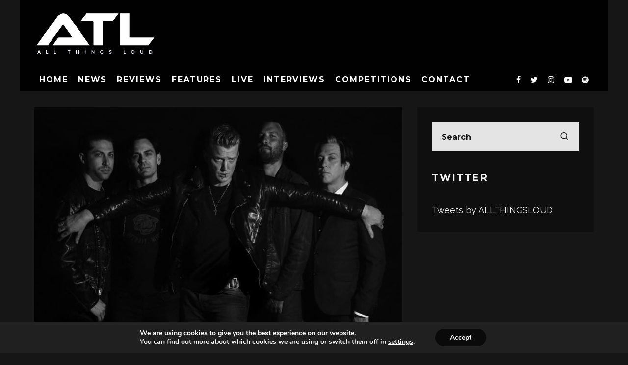

--- FILE ---
content_type: text/html; charset=UTF-8
request_url: https://www.allthingsloud.com/foo-fighters-queens-stone-age-nominated-grammys/
body_size: 25488
content:
<!DOCTYPE html>
<html lang="en-US">
<head>
	<meta charset="UTF-8">
			<meta name="viewport" content="width=device-width, height=device-height, initial-scale=1.0, minimum-scale=1.0">
		<link rel="profile" href="http://gmpg.org/xfn/11">
	<meta name='robots' content='index, follow, max-image-preview:large, max-snippet:-1, max-video-preview:-1' />

	<!-- This site is optimized with the Yoast SEO plugin v26.7 - https://yoast.com/wordpress/plugins/seo/ -->
	<title>Foo Fighters, Queens of the Stone Age &amp; More Nominated for GRAMMYs - All Things Loud</title>
	<link rel="canonical" href="https://www.allthingsloud.com/foo-fighters-queens-stone-age-nominated-grammys/" />
	<meta property="og:locale" content="en_US" />
	<meta property="og:type" content="article" />
	<meta property="og:title" content="Foo Fighters, Queens of the Stone Age &amp; More Nominated for GRAMMYs - All Things Loud" />
	<meta property="og:description" content="The nominations for next year&#8217;s GRAMMY Awards have been announced. The annual musical spectacle, which takes place on 28 January, will take place at New York&#8217;s Madison Square Garden. James Corden will host, and today the organization announced the full list of nominations. Khalid and Jay Z lead the nominations, receiving five and eight nods respectively. Elsewhere on the list, Queens of the Stone Age, Foo Fighters and Lorde are in contention for prizes. Check out an extended list of relevant nominations below. Album of the Year: Childish Gambino – “Awaken, [&hellip;]" />
	<meta property="og:url" content="https://www.allthingsloud.com/foo-fighters-queens-stone-age-nominated-grammys/" />
	<meta property="og:site_name" content="All Things Loud" />
	<meta property="article:publisher" content="https://www.facebook.com/thisisallthingsloud" />
	<meta property="article:published_time" content="2017-11-28T20:06:31+00:00" />
	<meta property="og:image" content="https://www.allthingsloud.com/wp-content/uploads/2017/11/queens-of-the-stone-age-press-photo-by-Andreas-Neumann-2017-billboard-1548.jpg" />
	<meta property="og:image:width" content="1548" />
	<meta property="og:image:height" content="1024" />
	<meta property="og:image:type" content="image/jpeg" />
	<meta name="author" content="Jack Parker" />
	<meta name="twitter:card" content="summary_large_image" />
	<meta name="twitter:creator" content="@jackparkeratl" />
	<meta name="twitter:site" content="@allthingsloud" />
	<meta name="twitter:label1" content="Written by" />
	<meta name="twitter:data1" content="Jack Parker" />
	<meta name="twitter:label2" content="Est. reading time" />
	<meta name="twitter:data2" content="3 minutes" />
	<script type="application/ld+json" class="yoast-schema-graph">{"@context":"https://schema.org","@graph":[{"@type":"Article","@id":"https://www.allthingsloud.com/foo-fighters-queens-stone-age-nominated-grammys/#article","isPartOf":{"@id":"https://www.allthingsloud.com/foo-fighters-queens-stone-age-nominated-grammys/"},"author":{"name":"Jack Parker","@id":"https://www.allthingsloud.com/#/schema/person/36402ce533d9c6d4686baf9c16af5a06"},"headline":"Foo Fighters, Queens of the Stone Age &#038; More Nominated for GRAMMYs","datePublished":"2017-11-28T20:06:31+00:00","mainEntityOfPage":{"@id":"https://www.allthingsloud.com/foo-fighters-queens-stone-age-nominated-grammys/"},"wordCount":672,"commentCount":0,"image":{"@id":"https://www.allthingsloud.com/foo-fighters-queens-stone-age-nominated-grammys/#primaryimage"},"thumbnailUrl":"https://www.allthingsloud.com/wp-content/uploads/2017/11/queens-of-the-stone-age-press-photo-by-Andreas-Neumann-2017-billboard-1548.jpg","keywords":["GRAMMYs"],"articleSection":["News"],"inLanguage":"en-US","potentialAction":[{"@type":"CommentAction","name":"Comment","target":["https://www.allthingsloud.com/foo-fighters-queens-stone-age-nominated-grammys/#respond"]}]},{"@type":"WebPage","@id":"https://www.allthingsloud.com/foo-fighters-queens-stone-age-nominated-grammys/","url":"https://www.allthingsloud.com/foo-fighters-queens-stone-age-nominated-grammys/","name":"Foo Fighters, Queens of the Stone Age & More Nominated for GRAMMYs - All Things Loud","isPartOf":{"@id":"https://www.allthingsloud.com/#website"},"primaryImageOfPage":{"@id":"https://www.allthingsloud.com/foo-fighters-queens-stone-age-nominated-grammys/#primaryimage"},"image":{"@id":"https://www.allthingsloud.com/foo-fighters-queens-stone-age-nominated-grammys/#primaryimage"},"thumbnailUrl":"https://www.allthingsloud.com/wp-content/uploads/2017/11/queens-of-the-stone-age-press-photo-by-Andreas-Neumann-2017-billboard-1548.jpg","datePublished":"2017-11-28T20:06:31+00:00","author":{"@id":"https://www.allthingsloud.com/#/schema/person/36402ce533d9c6d4686baf9c16af5a06"},"breadcrumb":{"@id":"https://www.allthingsloud.com/foo-fighters-queens-stone-age-nominated-grammys/#breadcrumb"},"inLanguage":"en-US","potentialAction":[{"@type":"ReadAction","target":["https://www.allthingsloud.com/foo-fighters-queens-stone-age-nominated-grammys/"]}]},{"@type":"ImageObject","inLanguage":"en-US","@id":"https://www.allthingsloud.com/foo-fighters-queens-stone-age-nominated-grammys/#primaryimage","url":"https://www.allthingsloud.com/wp-content/uploads/2017/11/queens-of-the-stone-age-press-photo-by-Andreas-Neumann-2017-billboard-1548.jpg","contentUrl":"https://www.allthingsloud.com/wp-content/uploads/2017/11/queens-of-the-stone-age-press-photo-by-Andreas-Neumann-2017-billboard-1548.jpg","width":1548,"height":1024},{"@type":"BreadcrumbList","@id":"https://www.allthingsloud.com/foo-fighters-queens-stone-age-nominated-grammys/#breadcrumb","itemListElement":[{"@type":"ListItem","position":1,"name":"Home","item":"https://www.allthingsloud.com/"},{"@type":"ListItem","position":2,"name":"Foo Fighters, Queens of the Stone Age &#038; More Nominated for GRAMMYs"}]},{"@type":"WebSite","@id":"https://www.allthingsloud.com/#website","url":"https://www.allthingsloud.com/","name":"All Things Loud","description":"This is All Things Loud","potentialAction":[{"@type":"SearchAction","target":{"@type":"EntryPoint","urlTemplate":"https://www.allthingsloud.com/?s={search_term_string}"},"query-input":{"@type":"PropertyValueSpecification","valueRequired":true,"valueName":"search_term_string"}}],"inLanguage":"en-US"},{"@type":"Person","@id":"https://www.allthingsloud.com/#/schema/person/36402ce533d9c6d4686baf9c16af5a06","name":"Jack Parker","image":{"@type":"ImageObject","inLanguage":"en-US","@id":"https://www.allthingsloud.com/#/schema/person/image/","url":"https://www.allthingsloud.com/wp-content/uploads/2021/05/avatar_user_2_1620996243-96x96.jpg","contentUrl":"https://www.allthingsloud.com/wp-content/uploads/2021/05/avatar_user_2_1620996243-96x96.jpg","caption":"Jack Parker"},"description":"Writer. Photographer. Love a good trip to the KFC.","sameAs":["www.instagram.com/jackparkeratl","https://x.com/jackparkeratl"],"url":"https://www.allthingsloud.com/author/_jack_/"}]}</script>
	<!-- / Yoast SEO plugin. -->


<link rel='dns-prefetch' href='//fonts.googleapis.com' />
<link rel="alternate" type="application/rss+xml" title="All Things Loud &raquo; Feed" href="https://www.allthingsloud.com/feed/" />
<link rel="alternate" type="application/rss+xml" title="All Things Loud &raquo; Comments Feed" href="https://www.allthingsloud.com/comments/feed/" />
<link rel="alternate" type="application/rss+xml" title="All Things Loud &raquo; Foo Fighters, Queens of the Stone Age &#038; More Nominated for GRAMMYs Comments Feed" href="https://www.allthingsloud.com/foo-fighters-queens-stone-age-nominated-grammys/feed/" />
<link rel="alternate" title="oEmbed (JSON)" type="application/json+oembed" href="https://www.allthingsloud.com/wp-json/oembed/1.0/embed?url=https%3A%2F%2Fwww.allthingsloud.com%2Ffoo-fighters-queens-stone-age-nominated-grammys%2F" />
<link rel="alternate" title="oEmbed (XML)" type="text/xml+oembed" href="https://www.allthingsloud.com/wp-json/oembed/1.0/embed?url=https%3A%2F%2Fwww.allthingsloud.com%2Ffoo-fighters-queens-stone-age-nominated-grammys%2F&#038;format=xml" />
<style id='wp-img-auto-sizes-contain-inline-css' type='text/css'>
img:is([sizes=auto i],[sizes^="auto," i]){contain-intrinsic-size:3000px 1500px}
/*# sourceURL=wp-img-auto-sizes-contain-inline-css */
</style>
<style id='wp-emoji-styles-inline-css' type='text/css'>

	img.wp-smiley, img.emoji {
		display: inline !important;
		border: none !important;
		box-shadow: none !important;
		height: 1em !important;
		width: 1em !important;
		margin: 0 0.07em !important;
		vertical-align: -0.1em !important;
		background: none !important;
		padding: 0 !important;
	}
/*# sourceURL=wp-emoji-styles-inline-css */
</style>
<style id='wp-block-library-inline-css' type='text/css'>
:root{--wp-block-synced-color:#7a00df;--wp-block-synced-color--rgb:122,0,223;--wp-bound-block-color:var(--wp-block-synced-color);--wp-editor-canvas-background:#ddd;--wp-admin-theme-color:#007cba;--wp-admin-theme-color--rgb:0,124,186;--wp-admin-theme-color-darker-10:#006ba1;--wp-admin-theme-color-darker-10--rgb:0,107,160.5;--wp-admin-theme-color-darker-20:#005a87;--wp-admin-theme-color-darker-20--rgb:0,90,135;--wp-admin-border-width-focus:2px}@media (min-resolution:192dpi){:root{--wp-admin-border-width-focus:1.5px}}.wp-element-button{cursor:pointer}:root .has-very-light-gray-background-color{background-color:#eee}:root .has-very-dark-gray-background-color{background-color:#313131}:root .has-very-light-gray-color{color:#eee}:root .has-very-dark-gray-color{color:#313131}:root .has-vivid-green-cyan-to-vivid-cyan-blue-gradient-background{background:linear-gradient(135deg,#00d084,#0693e3)}:root .has-purple-crush-gradient-background{background:linear-gradient(135deg,#34e2e4,#4721fb 50%,#ab1dfe)}:root .has-hazy-dawn-gradient-background{background:linear-gradient(135deg,#faaca8,#dad0ec)}:root .has-subdued-olive-gradient-background{background:linear-gradient(135deg,#fafae1,#67a671)}:root .has-atomic-cream-gradient-background{background:linear-gradient(135deg,#fdd79a,#004a59)}:root .has-nightshade-gradient-background{background:linear-gradient(135deg,#330968,#31cdcf)}:root .has-midnight-gradient-background{background:linear-gradient(135deg,#020381,#2874fc)}:root{--wp--preset--font-size--normal:16px;--wp--preset--font-size--huge:42px}.has-regular-font-size{font-size:1em}.has-larger-font-size{font-size:2.625em}.has-normal-font-size{font-size:var(--wp--preset--font-size--normal)}.has-huge-font-size{font-size:var(--wp--preset--font-size--huge)}.has-text-align-center{text-align:center}.has-text-align-left{text-align:left}.has-text-align-right{text-align:right}.has-fit-text{white-space:nowrap!important}#end-resizable-editor-section{display:none}.aligncenter{clear:both}.items-justified-left{justify-content:flex-start}.items-justified-center{justify-content:center}.items-justified-right{justify-content:flex-end}.items-justified-space-between{justify-content:space-between}.screen-reader-text{border:0;clip-path:inset(50%);height:1px;margin:-1px;overflow:hidden;padding:0;position:absolute;width:1px;word-wrap:normal!important}.screen-reader-text:focus{background-color:#ddd;clip-path:none;color:#444;display:block;font-size:1em;height:auto;left:5px;line-height:normal;padding:15px 23px 14px;text-decoration:none;top:5px;width:auto;z-index:100000}html :where(.has-border-color){border-style:solid}html :where([style*=border-top-color]){border-top-style:solid}html :where([style*=border-right-color]){border-right-style:solid}html :where([style*=border-bottom-color]){border-bottom-style:solid}html :where([style*=border-left-color]){border-left-style:solid}html :where([style*=border-width]){border-style:solid}html :where([style*=border-top-width]){border-top-style:solid}html :where([style*=border-right-width]){border-right-style:solid}html :where([style*=border-bottom-width]){border-bottom-style:solid}html :where([style*=border-left-width]){border-left-style:solid}html :where(img[class*=wp-image-]){height:auto;max-width:100%}:where(figure){margin:0 0 1em}html :where(.is-position-sticky){--wp-admin--admin-bar--position-offset:var(--wp-admin--admin-bar--height,0px)}@media screen and (max-width:600px){html :where(.is-position-sticky){--wp-admin--admin-bar--position-offset:0px}}

/*# sourceURL=wp-block-library-inline-css */
</style><style id='global-styles-inline-css' type='text/css'>
:root{--wp--preset--aspect-ratio--square: 1;--wp--preset--aspect-ratio--4-3: 4/3;--wp--preset--aspect-ratio--3-4: 3/4;--wp--preset--aspect-ratio--3-2: 3/2;--wp--preset--aspect-ratio--2-3: 2/3;--wp--preset--aspect-ratio--16-9: 16/9;--wp--preset--aspect-ratio--9-16: 9/16;--wp--preset--color--black: #000000;--wp--preset--color--cyan-bluish-gray: #abb8c3;--wp--preset--color--white: #ffffff;--wp--preset--color--pale-pink: #f78da7;--wp--preset--color--vivid-red: #cf2e2e;--wp--preset--color--luminous-vivid-orange: #ff6900;--wp--preset--color--luminous-vivid-amber: #fcb900;--wp--preset--color--light-green-cyan: #7bdcb5;--wp--preset--color--vivid-green-cyan: #00d084;--wp--preset--color--pale-cyan-blue: #8ed1fc;--wp--preset--color--vivid-cyan-blue: #0693e3;--wp--preset--color--vivid-purple: #9b51e0;--wp--preset--gradient--vivid-cyan-blue-to-vivid-purple: linear-gradient(135deg,rgb(6,147,227) 0%,rgb(155,81,224) 100%);--wp--preset--gradient--light-green-cyan-to-vivid-green-cyan: linear-gradient(135deg,rgb(122,220,180) 0%,rgb(0,208,130) 100%);--wp--preset--gradient--luminous-vivid-amber-to-luminous-vivid-orange: linear-gradient(135deg,rgb(252,185,0) 0%,rgb(255,105,0) 100%);--wp--preset--gradient--luminous-vivid-orange-to-vivid-red: linear-gradient(135deg,rgb(255,105,0) 0%,rgb(207,46,46) 100%);--wp--preset--gradient--very-light-gray-to-cyan-bluish-gray: linear-gradient(135deg,rgb(238,238,238) 0%,rgb(169,184,195) 100%);--wp--preset--gradient--cool-to-warm-spectrum: linear-gradient(135deg,rgb(74,234,220) 0%,rgb(151,120,209) 20%,rgb(207,42,186) 40%,rgb(238,44,130) 60%,rgb(251,105,98) 80%,rgb(254,248,76) 100%);--wp--preset--gradient--blush-light-purple: linear-gradient(135deg,rgb(255,206,236) 0%,rgb(152,150,240) 100%);--wp--preset--gradient--blush-bordeaux: linear-gradient(135deg,rgb(254,205,165) 0%,rgb(254,45,45) 50%,rgb(107,0,62) 100%);--wp--preset--gradient--luminous-dusk: linear-gradient(135deg,rgb(255,203,112) 0%,rgb(199,81,192) 50%,rgb(65,88,208) 100%);--wp--preset--gradient--pale-ocean: linear-gradient(135deg,rgb(255,245,203) 0%,rgb(182,227,212) 50%,rgb(51,167,181) 100%);--wp--preset--gradient--electric-grass: linear-gradient(135deg,rgb(202,248,128) 0%,rgb(113,206,126) 100%);--wp--preset--gradient--midnight: linear-gradient(135deg,rgb(2,3,129) 0%,rgb(40,116,252) 100%);--wp--preset--font-size--small: 13px;--wp--preset--font-size--medium: 20px;--wp--preset--font-size--large: 36px;--wp--preset--font-size--x-large: 42px;--wp--preset--spacing--20: 0.44rem;--wp--preset--spacing--30: 0.67rem;--wp--preset--spacing--40: 1rem;--wp--preset--spacing--50: 1.5rem;--wp--preset--spacing--60: 2.25rem;--wp--preset--spacing--70: 3.38rem;--wp--preset--spacing--80: 5.06rem;--wp--preset--shadow--natural: 6px 6px 9px rgba(0, 0, 0, 0.2);--wp--preset--shadow--deep: 12px 12px 50px rgba(0, 0, 0, 0.4);--wp--preset--shadow--sharp: 6px 6px 0px rgba(0, 0, 0, 0.2);--wp--preset--shadow--outlined: 6px 6px 0px -3px rgb(255, 255, 255), 6px 6px rgb(0, 0, 0);--wp--preset--shadow--crisp: 6px 6px 0px rgb(0, 0, 0);}:where(.is-layout-flex){gap: 0.5em;}:where(.is-layout-grid){gap: 0.5em;}body .is-layout-flex{display: flex;}.is-layout-flex{flex-wrap: wrap;align-items: center;}.is-layout-flex > :is(*, div){margin: 0;}body .is-layout-grid{display: grid;}.is-layout-grid > :is(*, div){margin: 0;}:where(.wp-block-columns.is-layout-flex){gap: 2em;}:where(.wp-block-columns.is-layout-grid){gap: 2em;}:where(.wp-block-post-template.is-layout-flex){gap: 1.25em;}:where(.wp-block-post-template.is-layout-grid){gap: 1.25em;}.has-black-color{color: var(--wp--preset--color--black) !important;}.has-cyan-bluish-gray-color{color: var(--wp--preset--color--cyan-bluish-gray) !important;}.has-white-color{color: var(--wp--preset--color--white) !important;}.has-pale-pink-color{color: var(--wp--preset--color--pale-pink) !important;}.has-vivid-red-color{color: var(--wp--preset--color--vivid-red) !important;}.has-luminous-vivid-orange-color{color: var(--wp--preset--color--luminous-vivid-orange) !important;}.has-luminous-vivid-amber-color{color: var(--wp--preset--color--luminous-vivid-amber) !important;}.has-light-green-cyan-color{color: var(--wp--preset--color--light-green-cyan) !important;}.has-vivid-green-cyan-color{color: var(--wp--preset--color--vivid-green-cyan) !important;}.has-pale-cyan-blue-color{color: var(--wp--preset--color--pale-cyan-blue) !important;}.has-vivid-cyan-blue-color{color: var(--wp--preset--color--vivid-cyan-blue) !important;}.has-vivid-purple-color{color: var(--wp--preset--color--vivid-purple) !important;}.has-black-background-color{background-color: var(--wp--preset--color--black) !important;}.has-cyan-bluish-gray-background-color{background-color: var(--wp--preset--color--cyan-bluish-gray) !important;}.has-white-background-color{background-color: var(--wp--preset--color--white) !important;}.has-pale-pink-background-color{background-color: var(--wp--preset--color--pale-pink) !important;}.has-vivid-red-background-color{background-color: var(--wp--preset--color--vivid-red) !important;}.has-luminous-vivid-orange-background-color{background-color: var(--wp--preset--color--luminous-vivid-orange) !important;}.has-luminous-vivid-amber-background-color{background-color: var(--wp--preset--color--luminous-vivid-amber) !important;}.has-light-green-cyan-background-color{background-color: var(--wp--preset--color--light-green-cyan) !important;}.has-vivid-green-cyan-background-color{background-color: var(--wp--preset--color--vivid-green-cyan) !important;}.has-pale-cyan-blue-background-color{background-color: var(--wp--preset--color--pale-cyan-blue) !important;}.has-vivid-cyan-blue-background-color{background-color: var(--wp--preset--color--vivid-cyan-blue) !important;}.has-vivid-purple-background-color{background-color: var(--wp--preset--color--vivid-purple) !important;}.has-black-border-color{border-color: var(--wp--preset--color--black) !important;}.has-cyan-bluish-gray-border-color{border-color: var(--wp--preset--color--cyan-bluish-gray) !important;}.has-white-border-color{border-color: var(--wp--preset--color--white) !important;}.has-pale-pink-border-color{border-color: var(--wp--preset--color--pale-pink) !important;}.has-vivid-red-border-color{border-color: var(--wp--preset--color--vivid-red) !important;}.has-luminous-vivid-orange-border-color{border-color: var(--wp--preset--color--luminous-vivid-orange) !important;}.has-luminous-vivid-amber-border-color{border-color: var(--wp--preset--color--luminous-vivid-amber) !important;}.has-light-green-cyan-border-color{border-color: var(--wp--preset--color--light-green-cyan) !important;}.has-vivid-green-cyan-border-color{border-color: var(--wp--preset--color--vivid-green-cyan) !important;}.has-pale-cyan-blue-border-color{border-color: var(--wp--preset--color--pale-cyan-blue) !important;}.has-vivid-cyan-blue-border-color{border-color: var(--wp--preset--color--vivid-cyan-blue) !important;}.has-vivid-purple-border-color{border-color: var(--wp--preset--color--vivid-purple) !important;}.has-vivid-cyan-blue-to-vivid-purple-gradient-background{background: var(--wp--preset--gradient--vivid-cyan-blue-to-vivid-purple) !important;}.has-light-green-cyan-to-vivid-green-cyan-gradient-background{background: var(--wp--preset--gradient--light-green-cyan-to-vivid-green-cyan) !important;}.has-luminous-vivid-amber-to-luminous-vivid-orange-gradient-background{background: var(--wp--preset--gradient--luminous-vivid-amber-to-luminous-vivid-orange) !important;}.has-luminous-vivid-orange-to-vivid-red-gradient-background{background: var(--wp--preset--gradient--luminous-vivid-orange-to-vivid-red) !important;}.has-very-light-gray-to-cyan-bluish-gray-gradient-background{background: var(--wp--preset--gradient--very-light-gray-to-cyan-bluish-gray) !important;}.has-cool-to-warm-spectrum-gradient-background{background: var(--wp--preset--gradient--cool-to-warm-spectrum) !important;}.has-blush-light-purple-gradient-background{background: var(--wp--preset--gradient--blush-light-purple) !important;}.has-blush-bordeaux-gradient-background{background: var(--wp--preset--gradient--blush-bordeaux) !important;}.has-luminous-dusk-gradient-background{background: var(--wp--preset--gradient--luminous-dusk) !important;}.has-pale-ocean-gradient-background{background: var(--wp--preset--gradient--pale-ocean) !important;}.has-electric-grass-gradient-background{background: var(--wp--preset--gradient--electric-grass) !important;}.has-midnight-gradient-background{background: var(--wp--preset--gradient--midnight) !important;}.has-small-font-size{font-size: var(--wp--preset--font-size--small) !important;}.has-medium-font-size{font-size: var(--wp--preset--font-size--medium) !important;}.has-large-font-size{font-size: var(--wp--preset--font-size--large) !important;}.has-x-large-font-size{font-size: var(--wp--preset--font-size--x-large) !important;}
/*# sourceURL=global-styles-inline-css */
</style>

<style id='classic-theme-styles-inline-css' type='text/css'>
/*! This file is auto-generated */
.wp-block-button__link{color:#fff;background-color:#32373c;border-radius:9999px;box-shadow:none;text-decoration:none;padding:calc(.667em + 2px) calc(1.333em + 2px);font-size:1.125em}.wp-block-file__button{background:#32373c;color:#fff;text-decoration:none}
/*# sourceURL=/wp-includes/css/classic-themes.min.css */
</style>
<link rel='stylesheet' id='lets-review-api-css' href='https://www.allthingsloud.com/wp-content/plugins/lets-review/assets/css/style-api.min.css?ver=3.3.6' type='text/css' media='all' />
<link rel='stylesheet' id='SFSImainCss-css' href='https://www.allthingsloud.com/wp-content/plugins/ultimate-social-media-icons/css/sfsi-style.css?ver=2.9.6' type='text/css' media='all' />
<link rel='stylesheet' id='eeb-css-frontend-css' href='https://www.allthingsloud.com/wp-content/plugins/email-encoder-bundle/assets/css/style.css?ver=54d4eedc552c499c4a8d6b89c23d3df1' type='text/css' media='all' />
<link rel='stylesheet' id='codetipi-15zine-style-css' href='https://www.allthingsloud.com/wp-content/themes/15zine/assets/css/style.min.css?ver=3.3.9.8' type='text/css' media='all' />
<style id='codetipi-15zine-style-inline-css' type='text/css'>
.link-color-wrap > * > a,.link-color-wrap > * > ul a{ color: #ffffff;}.link-color-wrap > * > a:hover,.link-color-wrap > * > ul a:hover{ color: #c9c9c9;}body{ color: #2e2e2e;}.site-footer{ color: #fff;}body{font-size:14px;font-weight:400;line-height:1.6;text-transform:none;}.excerpt{font-size:14px;font-weight:400;line-height:1.6;text-transform:none;}.preview-thumbnail .title, .preview-review .title{font-size:14px;font-weight:700;letter-spacing:0.1em;line-height:1.3;text-transform:uppercase;}.byline{font-size:10px;font-weight:700;letter-spacing:0.1em;line-height:1.3;text-transform:uppercase;}.tipi-button, .button__back__home{font-size:14px;font-weight:700;letter-spacing:0.1em;text-transform:uppercase;}.breadcrumbs{font-size:11px;font-weight:400;letter-spacing:0.1em;text-transform:none;}.secondary-menu-wrap{font-size:14px;font-weight:700;letter-spacing:0.1em;line-height:1;text-transform:uppercase;}.preview-slider.title-s .title{font-size:14px;font-weight:700;letter-spacing:0.1em;line-height:1.3;text-transform:uppercase;}.preview-slider.title-m .title{font-size:14px;font-weight:700;letter-spacing:0.1em;line-height:1.3;text-transform:uppercase;}.preview-slider.title-l .title{font-size:14px;font-weight:700;letter-spacing:0.1em;line-height:1.3;text-transform:uppercase;}.preview-slider.title-xl .title{font-size:14px;font-weight:700;letter-spacing:0.1em;line-height:1.3;text-transform:uppercase;}.preview-grid.title-s .title{font-size:14px;font-weight:700;letter-spacing:0.1em;line-height:1.3;text-transform:uppercase;}.preview-grid.title-m .title{font-size:14px;font-weight:700;letter-spacing:0.1em;line-height:1.3;text-transform:uppercase;}.preview-grid.title-l .title{font-size:14px;font-weight:700;letter-spacing:0.1em;line-height:1.3;text-transform:uppercase;}.preview-classic .title{font-size:14px;font-weight:700;letter-spacing:0.1em;line-height:1.3;text-transform:uppercase;}.preview-2 .title{font-size:14px;font-weight:700;letter-spacing:0.1em;line-height:1.3;text-transform:uppercase;}.entry-content blockquote, .entry-content .wp-block-pullquote p{font-size:18px;font-weight:400;line-height:1.5;text-transform:none;}.hero-wrap .caption, .gallery-block__wrap .caption{font-size:10px;font-weight:400;line-height:1.2;text-transform:none;}.main-navigation{font-size:14px;font-weight:700;letter-spacing:0.12em;line-height:1;text-transform:uppercase;}.hero-meta.tipi-s-typo .title{font-size:18px;font-weight:700;letter-spacing:0.1em;line-height:1.3;text-transform:uppercase;}.hero-meta.tipi-m-typo .title{font-size:18px;font-weight:700;letter-spacing:0.1em;line-height:1.3;text-transform:uppercase;}.hero-meta.tipi-l-typo .title{font-size:18px;font-weight:700;letter-spacing:0.1em;line-height:1.3;text-transform:uppercase;}.entry-content h1{font-size:18px;font-weight:700;letter-spacing:0.1em;line-height:1.3;text-transform:uppercase;}.entry-content h2{font-size:18px;font-weight:700;letter-spacing:0.1em;line-height:1.3;text-transform:uppercase;}.entry-content h3{font-size:14px;font-weight:700;letter-spacing:0.1em;line-height:1.3;text-transform:uppercase;}.entry-content h4{font-size:14px;font-weight:700;letter-spacing:0.1em;line-height:1.3;text-transform:uppercase;}.entry-content h5{font-size:14px;font-weight:700;letter-spacing:0.1em;line-height:1.3;text-transform:uppercase;}.widget-title{font-size:14px;font-weight:700;letter-spacing:0.1em;line-height:1.3;text-transform:uppercase;}.block-title-wrap .title{font-size:18px;font-weight:700;letter-spacing:0.1em;line-height:1.2;text-transform:uppercase;}.block-subtitle{font-size:15px;font-weight:700;letter-spacing:0.1em;line-height:1.3;text-transform:uppercase;}.preview-classic { padding-bottom: 30px; }.block-wrap-classic .block ~ .block .preview-1:first-child { padding-top: 30px; }.preview-thumbnail { padding-bottom: 20px; }.codetipi-15zine-widget .preview-thumbnail { padding-bottom: 15px; }.preview-classic{ border-bottom:1px dotted #f2f2f2;}.preview-classic { margin-bottom: 30px; }.block-wrap-bs-62 .block ~ .block, .block-wrap-classic .block ~ .block .preview-1:first-child { margin-top: 30px; }.block-wrap-classic .block ~ .block .preview-1:first-child{ border-top:1px dotted #f2f2f2;}.preview-classic { margin-bottom: 30px; }.block-wrap-bs-62 .block ~ .block, .block-wrap-classic .block ~ .block .preview-1:first-child { margin-top: 30px; }.preview-thumbnail{ border-bottom:1px dotted #f2f2f2;}.preview-thumbnail { margin-bottom: 20px; }.codetipi-15zine-widget .preview-thumbnail { margin-bottom: 15px; }.main-menu-logo img { width: 110px; }.mm-submenu-2 .mm-51 .menu-wrap > .sub-menu > li > a { color: #000000; }.cb-review-box .cb-bar .cb-overlay span { background: #f9db32; }.cb-review-box i { color: #f9db32; }.preview-slider.tile-overlay--1:after, .preview-slider.tile-overlay--2 .meta:after { opacity: 0.25; }.preview-grid.tile-overlay--1:after, .preview-grid.tile-overlay--2 .meta:after { opacity: 0.25; }.main-navigation-border { border-bottom-color: #161616; }.cb-mm-on.cb-menu-light #cb-nav-bar .cb-main-nav > li:hover, .cb-mm-on.cb-menu-dark #cb-nav-bar .cb-main-nav > li:hover { background: #000000; }body {background-color:#000000;}body, #respond, .cb-font-body, .font-b { font-family: 'Raleway',sans-serif; }h1, h2, h3, h4, h5, h6, .cb-font-header, .font-h, #bbp-user-navigation, .cb-byline, .product_meta, .price, .woocommerce-review-link, .cart_item, .cart-collaterals .cart_totals th { font-family: 'Montserrat',sans-serif }.main-menu > li > a, .main-menu-wrap .menu-icons > li > a {
		padding-top: 15px;
		padding-bottom: 15px;
	}.secondary-menu-wrap .menu-icons > li > a, .secondary-menu-wrap .secondary-menu > li > a {
		padding-top: 15px;
		padding-bottom: 15px;
	}.site-mob-header:not(.site-mob-header-11) .header-padding .logo-main-wrap, .site-mob-header:not(.site-mob-header-11) .header-padding .icons-wrap a, .site-mob-header-11 .header-padding {
		padding-top: 20px;
		padding-bottom: 20px;
	}.grid-spacing { border-top-width: 3px; }@media only screen and (min-width: 481px) {.block-wrap-slider:not(.block-wrap-51) .slider-spacing { margin-right: 3px;}.block--feature.block-wrap-slider .block-inner-style { padding-top: 3px;}}@media only screen and (min-width: 768px) {.grid-spacing { border-right-width: 3px; }.block-wrap-55 .slide { margin-right: 3px!important; }.block-wrap-grid:not(.block-wrap-81) .block { width: calc( 100% + 3px ); }.preview-slider.tile-overlay--1:hover:after, .preview-slider.tile-overlay--2.tile-overlay--gradient:hover:after, .preview-slider.tile-overlay--2:hover .meta:after { opacity: 0.75 ; }.preview-grid.tile-overlay--1:hover:after, .preview-grid.tile-overlay--2.tile-overlay--gradient:hover:after, .preview-grid.tile-overlay--2:hover .meta:after { opacity: 0.75 ; }}@media only screen and (min-width: 1020px) {.site-header .header-padding {
		padding-top: 20px;
		padding-bottom: 20px;
	}body{font-size:18px;}.excerpt{font-size:16px;}.tipi-button, .button__back__home{font-size:12px;}.secondary-menu-wrap{font-size:12px;}.preview-slider.title-s .title{font-size:16px;}.preview-slider.title-m .title{font-size:16px;}.preview-slider.title-l .title{font-size:32px;}.preview-slider.title-xl .title{font-size:38px;}.preview-grid.title-s .title{font-size:16px;}.preview-grid.title-m .title{font-size:16px;}.preview-grid.title-l .title{font-size:32px;}.preview-classic .title{font-size:20px;}.preview-2 .title{font-size:22px;}.entry-content blockquote, .entry-content .wp-block-pullquote p{font-size:30px;}.main-navigation{font-size:16px;}.hero-meta.tipi-s-typo .title{font-size:30px;}.hero-meta.tipi-m-typo .title{font-size:40px;}.hero-meta.tipi-l-typo .title{font-size:50px;}.entry-content h1{font-size:50px;}.entry-content h2{font-size:30px;}.entry-content h3{font-size:24px;}.entry-content h4{font-size:20px;}.entry-content h5{font-size:18px;}.widget-title{font-size:20px;}.block-title-wrap .title{font-size:36px;}}.cb-footer-dark #cb-footer a { color: #dd9933!important;}
/*# sourceURL=codetipi-15zine-style-inline-css */
</style>
<link rel='stylesheet' id='codetipi-15zine-fonts-css' href='https://fonts.googleapis.com/css?family=Montserrat%3A400%2C700%7CRaleway%3A400%2C700&#038;display=swap' type='text/css' media='all' />
<link rel='stylesheet' id='swipebox-css' href='https://www.allthingsloud.com/wp-content/themes/15zine/assets/css/swipebox.min.css?ver=1.4.4' type='text/css' media='all' />
<link rel='stylesheet' id='login-with-ajax-css' href='https://www.allthingsloud.com/wp-content/plugins/login-with-ajax/templates/widget.css?ver=4.5.1' type='text/css' media='all' />
<link rel='stylesheet' id='moove_gdpr_frontend-css' href='https://www.allthingsloud.com/wp-content/plugins/gdpr-cookie-compliance/dist/styles/gdpr-main.css?ver=5.0.9' type='text/css' media='all' />
<style id='moove_gdpr_frontend-inline-css' type='text/css'>
#moove_gdpr_cookie_modal,#moove_gdpr_cookie_info_bar,.gdpr_cookie_settings_shortcode_content{font-family:&#039;Nunito&#039;,sans-serif}#moove_gdpr_save_popup_settings_button{background-color:#373737;color:#fff}#moove_gdpr_save_popup_settings_button:hover{background-color:#000}#moove_gdpr_cookie_info_bar .moove-gdpr-info-bar-container .moove-gdpr-info-bar-content a.mgbutton,#moove_gdpr_cookie_info_bar .moove-gdpr-info-bar-container .moove-gdpr-info-bar-content button.mgbutton{background-color:#0a0a0a}#moove_gdpr_cookie_modal .moove-gdpr-modal-content .moove-gdpr-modal-footer-content .moove-gdpr-button-holder a.mgbutton,#moove_gdpr_cookie_modal .moove-gdpr-modal-content .moove-gdpr-modal-footer-content .moove-gdpr-button-holder button.mgbutton,.gdpr_cookie_settings_shortcode_content .gdpr-shr-button.button-green{background-color:#0a0a0a;border-color:#0a0a0a}#moove_gdpr_cookie_modal .moove-gdpr-modal-content .moove-gdpr-modal-footer-content .moove-gdpr-button-holder a.mgbutton:hover,#moove_gdpr_cookie_modal .moove-gdpr-modal-content .moove-gdpr-modal-footer-content .moove-gdpr-button-holder button.mgbutton:hover,.gdpr_cookie_settings_shortcode_content .gdpr-shr-button.button-green:hover{background-color:#fff;color:#0a0a0a}#moove_gdpr_cookie_modal .moove-gdpr-modal-content .moove-gdpr-modal-close i,#moove_gdpr_cookie_modal .moove-gdpr-modal-content .moove-gdpr-modal-close span.gdpr-icon{background-color:#0a0a0a;border:1px solid #0a0a0a}#moove_gdpr_cookie_info_bar span.moove-gdpr-infobar-allow-all.focus-g,#moove_gdpr_cookie_info_bar span.moove-gdpr-infobar-allow-all:focus,#moove_gdpr_cookie_info_bar button.moove-gdpr-infobar-allow-all.focus-g,#moove_gdpr_cookie_info_bar button.moove-gdpr-infobar-allow-all:focus,#moove_gdpr_cookie_info_bar span.moove-gdpr-infobar-reject-btn.focus-g,#moove_gdpr_cookie_info_bar span.moove-gdpr-infobar-reject-btn:focus,#moove_gdpr_cookie_info_bar button.moove-gdpr-infobar-reject-btn.focus-g,#moove_gdpr_cookie_info_bar button.moove-gdpr-infobar-reject-btn:focus,#moove_gdpr_cookie_info_bar span.change-settings-button.focus-g,#moove_gdpr_cookie_info_bar span.change-settings-button:focus,#moove_gdpr_cookie_info_bar button.change-settings-button.focus-g,#moove_gdpr_cookie_info_bar button.change-settings-button:focus{-webkit-box-shadow:0 0 1px 3px #0a0a0a;-moz-box-shadow:0 0 1px 3px #0a0a0a;box-shadow:0 0 1px 3px #0a0a0a}#moove_gdpr_cookie_modal .moove-gdpr-modal-content .moove-gdpr-modal-close i:hover,#moove_gdpr_cookie_modal .moove-gdpr-modal-content .moove-gdpr-modal-close span.gdpr-icon:hover,#moove_gdpr_cookie_info_bar span[data-href]>u.change-settings-button{color:#0a0a0a}#moove_gdpr_cookie_modal .moove-gdpr-modal-content .moove-gdpr-modal-left-content #moove-gdpr-menu li.menu-item-selected a span.gdpr-icon,#moove_gdpr_cookie_modal .moove-gdpr-modal-content .moove-gdpr-modal-left-content #moove-gdpr-menu li.menu-item-selected button span.gdpr-icon{color:inherit}#moove_gdpr_cookie_modal .moove-gdpr-modal-content .moove-gdpr-modal-left-content #moove-gdpr-menu li a span.gdpr-icon,#moove_gdpr_cookie_modal .moove-gdpr-modal-content .moove-gdpr-modal-left-content #moove-gdpr-menu li button span.gdpr-icon{color:inherit}#moove_gdpr_cookie_modal .gdpr-acc-link{line-height:0;font-size:0;color:transparent;position:absolute}#moove_gdpr_cookie_modal .moove-gdpr-modal-content .moove-gdpr-modal-close:hover i,#moove_gdpr_cookie_modal .moove-gdpr-modal-content .moove-gdpr-modal-left-content #moove-gdpr-menu li a,#moove_gdpr_cookie_modal .moove-gdpr-modal-content .moove-gdpr-modal-left-content #moove-gdpr-menu li button,#moove_gdpr_cookie_modal .moove-gdpr-modal-content .moove-gdpr-modal-left-content #moove-gdpr-menu li button i,#moove_gdpr_cookie_modal .moove-gdpr-modal-content .moove-gdpr-modal-left-content #moove-gdpr-menu li a i,#moove_gdpr_cookie_modal .moove-gdpr-modal-content .moove-gdpr-tab-main .moove-gdpr-tab-main-content a:hover,#moove_gdpr_cookie_info_bar.moove-gdpr-dark-scheme .moove-gdpr-info-bar-container .moove-gdpr-info-bar-content a.mgbutton:hover,#moove_gdpr_cookie_info_bar.moove-gdpr-dark-scheme .moove-gdpr-info-bar-container .moove-gdpr-info-bar-content button.mgbutton:hover,#moove_gdpr_cookie_info_bar.moove-gdpr-dark-scheme .moove-gdpr-info-bar-container .moove-gdpr-info-bar-content a:hover,#moove_gdpr_cookie_info_bar.moove-gdpr-dark-scheme .moove-gdpr-info-bar-container .moove-gdpr-info-bar-content button:hover,#moove_gdpr_cookie_info_bar.moove-gdpr-dark-scheme .moove-gdpr-info-bar-container .moove-gdpr-info-bar-content span.change-settings-button:hover,#moove_gdpr_cookie_info_bar.moove-gdpr-dark-scheme .moove-gdpr-info-bar-container .moove-gdpr-info-bar-content button.change-settings-button:hover,#moove_gdpr_cookie_info_bar.moove-gdpr-dark-scheme .moove-gdpr-info-bar-container .moove-gdpr-info-bar-content u.change-settings-button:hover,#moove_gdpr_cookie_info_bar span[data-href]>u.change-settings-button,#moove_gdpr_cookie_info_bar.moove-gdpr-dark-scheme .moove-gdpr-info-bar-container .moove-gdpr-info-bar-content a.mgbutton.focus-g,#moove_gdpr_cookie_info_bar.moove-gdpr-dark-scheme .moove-gdpr-info-bar-container .moove-gdpr-info-bar-content button.mgbutton.focus-g,#moove_gdpr_cookie_info_bar.moove-gdpr-dark-scheme .moove-gdpr-info-bar-container .moove-gdpr-info-bar-content a.focus-g,#moove_gdpr_cookie_info_bar.moove-gdpr-dark-scheme .moove-gdpr-info-bar-container .moove-gdpr-info-bar-content button.focus-g,#moove_gdpr_cookie_info_bar.moove-gdpr-dark-scheme .moove-gdpr-info-bar-container .moove-gdpr-info-bar-content a.mgbutton:focus,#moove_gdpr_cookie_info_bar.moove-gdpr-dark-scheme .moove-gdpr-info-bar-container .moove-gdpr-info-bar-content button.mgbutton:focus,#moove_gdpr_cookie_info_bar.moove-gdpr-dark-scheme .moove-gdpr-info-bar-container .moove-gdpr-info-bar-content a:focus,#moove_gdpr_cookie_info_bar.moove-gdpr-dark-scheme .moove-gdpr-info-bar-container .moove-gdpr-info-bar-content button:focus,#moove_gdpr_cookie_info_bar.moove-gdpr-dark-scheme .moove-gdpr-info-bar-container .moove-gdpr-info-bar-content span.change-settings-button.focus-g,span.change-settings-button:focus,button.change-settings-button.focus-g,button.change-settings-button:focus,#moove_gdpr_cookie_info_bar.moove-gdpr-dark-scheme .moove-gdpr-info-bar-container .moove-gdpr-info-bar-content u.change-settings-button.focus-g,#moove_gdpr_cookie_info_bar.moove-gdpr-dark-scheme .moove-gdpr-info-bar-container .moove-gdpr-info-bar-content u.change-settings-button:focus{color:#0a0a0a}#moove_gdpr_cookie_modal .moove-gdpr-branding.focus-g span,#moove_gdpr_cookie_modal .moove-gdpr-modal-content .moove-gdpr-tab-main a.focus-g,#moove_gdpr_cookie_modal .moove-gdpr-modal-content .moove-gdpr-tab-main .gdpr-cd-details-toggle.focus-g{color:#0a0a0a}#moove_gdpr_cookie_modal.gdpr_lightbox-hide{display:none}
/*# sourceURL=moove_gdpr_frontend-inline-css */
</style>
<script type="text/javascript" src="https://www.allthingsloud.com/wp-includes/js/jquery/jquery.min.js?ver=3.7.1" id="jquery-core-js"></script>
<script type="text/javascript" src="https://www.allthingsloud.com/wp-includes/js/jquery/jquery-migrate.min.js?ver=3.4.1" id="jquery-migrate-js"></script>
<script type="text/javascript" src="https://www.allthingsloud.com/wp-content/plugins/email-encoder-bundle/assets/js/custom.js?ver=2c542c9989f589cd5318f5cef6a9ecd7" id="eeb-js-frontend-js"></script>
<script type="text/javascript" id="login-with-ajax-js-extra">
/* <![CDATA[ */
var LWA = {"ajaxurl":"https://www.allthingsloud.com/wp-admin/admin-ajax.php","off":""};
//# sourceURL=login-with-ajax-js-extra
/* ]]> */
</script>
<script type="text/javascript" src="https://www.allthingsloud.com/wp-content/themes/15zine/plugins/login-with-ajax/login-with-ajax.js?ver=4.5.1" id="login-with-ajax-js"></script>
<script type="text/javascript" src="https://www.allthingsloud.com/wp-content/plugins/login-with-ajax/ajaxify/ajaxify.min.js?ver=4.5.1" id="login-with-ajax-ajaxify-js"></script>
<link rel="https://api.w.org/" href="https://www.allthingsloud.com/wp-json/" /><link rel="alternate" title="JSON" type="application/json" href="https://www.allthingsloud.com/wp-json/wp/v2/posts/17164" /><link rel="EditURI" type="application/rsd+xml" title="RSD" href="https://www.allthingsloud.com/xmlrpc.php?rsd" />
<meta name="generator" content="WordPress 6.9" />
<link rel='shortlink' href='https://www.allthingsloud.com/?p=17164' />
<meta name="follow.[base64]" content="yJBfGUjqhk0t4vZsepLs"/><link rel="preload" type="font/woff2" as="font" href="https://www.allthingsloud.com/wp-content/themes/15zine/assets/css/15zine/codetipi-15zine.woff2?9oa0lg" crossorigin><link rel="dns-prefetch" href="//fonts.googleapis.com"><link rel="preconnect" href="https://fonts.gstatic.com/" crossorigin>
<style type="text/css"></style>
<style>
.synved-social-resolution-single {
display: inline-block;
}
.synved-social-resolution-normal {
display: inline-block;
}
.synved-social-resolution-hidef {
display: none;
}

@media only screen and (min--moz-device-pixel-ratio: 2),
only screen and (-o-min-device-pixel-ratio: 2/1),
only screen and (-webkit-min-device-pixel-ratio: 2),
only screen and (min-device-pixel-ratio: 2),
only screen and (min-resolution: 2dppx),
only screen and (min-resolution: 192dpi) {
	.synved-social-resolution-normal {
	display: none;
	}
	.synved-social-resolution-hidef {
	display: inline-block;
	}
}
</style><link rel="icon" href="https://www.allthingsloud.com/wp-content/uploads/2015/11/cropped-ATL-125x125.png" sizes="32x32" />
<link rel="icon" href="https://www.allthingsloud.com/wp-content/uploads/2015/11/cropped-ATL-300x300.png" sizes="192x192" />
<link rel="apple-touch-icon" href="https://www.allthingsloud.com/wp-content/uploads/2015/11/cropped-ATL-300x300.png" />
<meta name="msapplication-TileImage" content="https://www.allthingsloud.com/wp-content/uploads/2015/11/cropped-ATL-300x300.png" />
<style id='codetipi-15zine-logo-inline-css' type='text/css'>
@media only screen and (min-width: 1200px) {.logo-main img{ display:inline-block; width:250px; height:100px;}}
/*# sourceURL=codetipi-15zine-logo-inline-css */
</style>
<style id='codetipi-15zine-mm-style-inline-css' type='text/css'>

			.main-menu-bar-color-1 .main-menu .mm-color.menu-item-789.active > a,
			.main-menu-bar-color-1.mm-ani-0 .main-menu .mm-color.menu-item-789:hover > a,
			.main-menu-bar-color-1 .main-menu .current-menu-item.menu-item-789 > a
			{ background: #000000; }.main-navigation .menu-item-789 .menu-wrap > * { border-top-color: #000000!important; }

			.main-menu-bar-color-1 .main-menu .mm-color.menu-item-793.active > a,
			.main-menu-bar-color-1.mm-ani-0 .main-menu .mm-color.menu-item-793:hover > a,
			.main-menu-bar-color-1 .main-menu .current-menu-item.menu-item-793 > a
			{ background: #000000; }.main-navigation .menu-item-793 .menu-wrap > * { border-top-color: #000000!important; }

			.main-menu-bar-color-1 .main-menu .mm-color.menu-item-795.active > a,
			.main-menu-bar-color-1.mm-ani-0 .main-menu .mm-color.menu-item-795:hover > a,
			.main-menu-bar-color-1 .main-menu .current-menu-item.menu-item-795 > a
			{ background: #000000; }.main-navigation .menu-item-795 .menu-wrap > * { border-top-color: #000000!important; }

			.main-menu-bar-color-1 .main-menu .mm-color.menu-item-856.active > a,
			.main-menu-bar-color-1.mm-ani-0 .main-menu .mm-color.menu-item-856:hover > a,
			.main-menu-bar-color-1 .main-menu .current-menu-item.menu-item-856 > a
			{ background: #000000; }.main-navigation .menu-item-856 .menu-wrap > * { border-top-color: #000000!important; }

			.main-menu-bar-color-1 .main-menu .mm-color.menu-item-792.active > a,
			.main-menu-bar-color-1.mm-ani-0 .main-menu .mm-color.menu-item-792:hover > a,
			.main-menu-bar-color-1 .main-menu .current-menu-item.menu-item-792 > a
			{ background: #000000; }.main-navigation .menu-item-792 .menu-wrap > * { border-top-color: #000000!important; }

			.main-menu-bar-color-1 .main-menu .mm-color.menu-item-791.active > a,
			.main-menu-bar-color-1.mm-ani-0 .main-menu .mm-color.menu-item-791:hover > a,
			.main-menu-bar-color-1 .main-menu .current-menu-item.menu-item-791 > a
			{ background: #000000; }.main-navigation .menu-item-791 .menu-wrap > * { border-top-color: #000000!important; }

			.main-menu-bar-color-1 .main-menu .mm-color.menu-item-849.active > a,
			.main-menu-bar-color-1.mm-ani-0 .main-menu .mm-color.menu-item-849:hover > a,
			.main-menu-bar-color-1 .main-menu .current-menu-item.menu-item-849 > a
			{ background: #000000; }.main-navigation .menu-item-849 .menu-wrap > * { border-top-color: #000000!important; }

			.main-menu-bar-color-1 .main-menu .mm-color.menu-item-805.active > a,
			.main-menu-bar-color-1.mm-ani-0 .main-menu .mm-color.menu-item-805:hover > a,
			.main-menu-bar-color-1 .main-menu .current-menu-item.menu-item-805 > a
			{ background: #000000; }.main-navigation .menu-item-805 .menu-wrap > * { border-top-color: #000000!important; }
/*# sourceURL=codetipi-15zine-mm-style-inline-css */
</style>
</head>
<body class="wp-singular post-template-default single single-post postid-17164 single-format-standard wp-theme-15zine sfsi_actvite_theme_transparent sticky-sbs mob-fi-tall  cb-body-dark cb-footer-dark has--bg body-mob-header-1 site-mob-menu-a-4 site-mob-menu-1 mm-submenu-2">
			<div id="cb-outer-container" class="site">
		<header id="mobhead" class="site-header-block site-mob-header tipi-l-0 site-mob-header-1 sticky-menu-1 sticky-top site-skin-2"><div class="bg-area header-padding tipi-row side-spacing tipi-vertical-c">
	<ul class="menu-left icons-wrap tipi-vertical-c">
			</ul>
	<div class="logo-main-wrap logo-mob-wrap">
		<div class="logo logo-mobile"><a href="https://www.allthingsloud.com" data-pin-nopin="true"><img src="https://www.allthingsloud.com/wp-content/uploads/2015/11/All-Things-Loud-Logo-Condensed-Small.png" srcset="https://www.allthingsloud.com/wp-content/uploads/2015/11/All-Things-Loud-Logo-Condensed-Small.png 2x" alt="All Things Loud" width="110" height="38"></a></div>	</div>
	<ul class="menu-right icons-wrap tipi-vertical-c">
					</ul>
</div>
</header><!-- .site-mob-header --><div id="mob-line" class="tipi-l-0"></div>		<div id="cb-container" class="site-inner container clearfix">
	<div id="cb-top-menu" class="secondary-menu-wrap cb-font-header tipi-m-0-down clearfix site-skin-2 wrap">
		<div class="cb-top-menu-wrap tipi-flex side-spacing">
			<ul class="menu-icons tipi-flex-eq-height"></ul>		</div>
	</div>
	<header id="masthead" class="site-header-block site-header clearfix site-header-1 header-skin-2 site-img-1 mm-ani-1 mm-skin-2 main-menu-skin-1 main-menu-width-3 main-menu-bar-color-1 wrap logo-only-when-stuck main-menu-l"><div class="bg-area">
			<div class="logo-main-wrap header-padding tipi-vertical-c logo-main-wrap-l side-spacing">
			<div class="logo logo-main"><a href="https://www.allthingsloud.com" data-pin-nopin="true"><img src="https://www.allthingsloud.com/wp-content/uploads/2015/11/ATL-logorettextsmall2.png" srcset="https://www.allthingsloud.com/wp-content/uploads/2015/11/ATL-logorettext.png 2x" width="250" height="100"></a></div>					</div>
		<div class="background"></div></div>
</header><!-- .site-header --><nav id="cb-nav-bar" class="main-navigation cb-nav-bar-wrap nav-bar tipi-m-0-down clearfix site-skin-2 mm-ani-1 mm-skin-2 main-menu-bar-color-1 wrap side-spacing sticky-menu sticky-menu-2 logo-only-when-stuck main-navigation-border main-menu-l">
	<div class="menu-bg-area">
		<div id="cb-main-menu" class="main-menu-wrap cb-nav-bar-wrap clearfix cb-font-header main-nav-wrap vertical-c side-spacing wrap">
			<div class="logo-menu-wrap logo-menu-wrap-placeholder"></div>			<ul id="menu-main-menu" class="main-menu nav cb-main-nav main-nav clearfix tipi-flex horizontal-menu">
				<li id="menu-item-789" class="menu-item menu-item-type-post_type menu-item-object-page menu-item-home dropper standard-drop menu-item-789"><a href="https://www.allthingsloud.com/">Home</a></li>
<li id="menu-item-793" class="menu-item menu-item-type-taxonomy menu-item-object-category current-post-ancestor current-menu-parent current-post-parent dropper drop-it mm-art mm-wrap-11 mm-wrap mm-color mm-sb-left menu-item-793"><a href="https://www.allthingsloud.com/category/news/" data-ppp="3" data-tid="1173"  data-term="category">News</a><div class="menu mm-11 tipi-row side-spacing" data-mm="11"><div class="menu-wrap menu-wrap-more-10 tipi-flex"><div id="block-wrap-793" class="block-wrap block-wrap-61 block-to-see block-wrap-classic clearfix ppl-m-3 ppl-s-3 block-css-793 block--light" data-id="793"><div class="block-inner-style"><div class="block-inner-box contents"><div class="block-title-wrap cb-module-header"><h2 class="block-title cb-module-title title">News</h2><a href="https://www.allthingsloud.com/category/news/" class="see-all">See All</a></div><div class="block">		<article class="preview-classic separation-border-style stack ani-base tipi-xs-12 preview-61 with-fi post-44850 post type-post status-publish format-standard has-post-thumbnail hentry category-news">
					<div class="cb-mask mask" style="background:#000000;">
			<a href="https://www.allthingsloud.com/kendrick-lamar-announces-drake-diss-compilation-album-ft-the-weeknd-nardwuar-more/" class="mask-img">
				<img width="360" height="240" src="https://www.allthingsloud.com/wp-content/uploads/2025/04/Every-Time-Kendrick-Lamar-Threw-Jabs-at-Drake-021025-tout-d13c47ee85c4413cba953f4283eeb7bf-360x240.jpg" class="attachment-codetipi-15zine-360-240 size-codetipi-15zine-360-240 wp-post-image" alt="" decoding="async" fetchpriority="high" srcset="https://www.allthingsloud.com/wp-content/uploads/2025/04/Every-Time-Kendrick-Lamar-Threw-Jabs-at-Drake-021025-tout-d13c47ee85c4413cba953f4283eeb7bf-360x240.jpg 360w, https://www.allthingsloud.com/wp-content/uploads/2025/04/Every-Time-Kendrick-Lamar-Threw-Jabs-at-Drake-021025-tout-d13c47ee85c4413cba953f4283eeb7bf-300x200.jpg 300w, https://www.allthingsloud.com/wp-content/uploads/2025/04/Every-Time-Kendrick-Lamar-Threw-Jabs-at-Drake-021025-tout-d13c47ee85c4413cba953f4283eeb7bf-1024x683.jpg 1024w, https://www.allthingsloud.com/wp-content/uploads/2025/04/Every-Time-Kendrick-Lamar-Threw-Jabs-at-Drake-021025-tout-d13c47ee85c4413cba953f4283eeb7bf-768x512.jpg 768w, https://www.allthingsloud.com/wp-content/uploads/2025/04/Every-Time-Kendrick-Lamar-Threw-Jabs-at-Drake-021025-tout-d13c47ee85c4413cba953f4283eeb7bf-720x480.jpg 720w, https://www.allthingsloud.com/wp-content/uploads/2025/04/Every-Time-Kendrick-Lamar-Threw-Jabs-at-Drake-021025-tout-d13c47ee85c4413cba953f4283eeb7bf-770x513.jpg 770w, https://www.allthingsloud.com/wp-content/uploads/2025/04/Every-Time-Kendrick-Lamar-Threw-Jabs-at-Drake-021025-tout-d13c47ee85c4413cba953f4283eeb7bf-1400x933.jpg 1400w, https://www.allthingsloud.com/wp-content/uploads/2025/04/Every-Time-Kendrick-Lamar-Threw-Jabs-at-Drake-021025-tout-d13c47ee85c4413cba953f4283eeb7bf.jpg 1500w" sizes="(max-width: 360px) 100vw, 360px" />			</a>
		</div>
						<div class="cb-meta cb-article-meta meta">
								<h2 class="title cb-post-title">
					<a href="https://www.allthingsloud.com/kendrick-lamar-announces-drake-diss-compilation-album-ft-the-weeknd-nardwuar-more/">
						Kendrick Lamar Announces Drake Diss Compilation Album ft. The Weeknd, Nardwuar &amp; More					</a>
				</h2>
							</div>
		</article>
				<article class="preview-classic separation-border-style stack ani-base tipi-xs-12 preview-61 with-fi post-44845 post type-post status-publish format-standard has-post-thumbnail hentry category-news">
					<div class="cb-mask mask" style="background:#000000;">
			<a href="https://www.allthingsloud.com/tyler-the-creator-to-tour-port-cities-with-evergreen/" class="mask-img">
				<img width="360" height="240" src="https://www.allthingsloud.com/wp-content/uploads/2025/04/download-360x240.jpeg" class="attachment-codetipi-15zine-360-240 size-codetipi-15zine-360-240 wp-post-image" alt="" decoding="async" srcset="https://www.allthingsloud.com/wp-content/uploads/2025/04/download-360x240.jpeg 360w, https://www.allthingsloud.com/wp-content/uploads/2025/04/download-720x480.jpeg 720w" sizes="(max-width: 360px) 100vw, 360px" />			</a>
		</div>
						<div class="cb-meta cb-article-meta meta">
								<h2 class="title cb-post-title">
					<a href="https://www.allthingsloud.com/tyler-the-creator-to-tour-port-cities-with-evergreen/">
						Tyler, the Creator to Tour Port Cities With Evergreen					</a>
				</h2>
							</div>
		</article>
				<article class="preview-classic separation-border-style stack ani-base tipi-xs-12 preview-61 with-fi post-44838 post type-post status-publish format-standard has-post-thumbnail hentry category-news">
					<div class="cb-mask mask" style="background:#000000;">
			<a href="https://www.allthingsloud.com/axl-rose-cast-as-mickey-mouse-in-new-disney-live-action-remake/" class="mask-img">
				<img width="360" height="240" src="https://www.allthingsloud.com/wp-content/uploads/2025/04/7100b0867618612cac99abddf9ce6e9a_XL-360x240.webp" class="attachment-codetipi-15zine-360-240 size-codetipi-15zine-360-240 wp-post-image" alt="" decoding="async" srcset="https://www.allthingsloud.com/wp-content/uploads/2025/04/7100b0867618612cac99abddf9ce6e9a_XL-360x240.webp 360w, https://www.allthingsloud.com/wp-content/uploads/2025/04/7100b0867618612cac99abddf9ce6e9a_XL-720x480.webp 720w" sizes="(max-width: 360px) 100vw, 360px" />			</a>
		</div>
						<div class="cb-meta cb-article-meta meta">
								<h2 class="title cb-post-title">
					<a href="https://www.allthingsloud.com/axl-rose-cast-as-mickey-mouse-in-new-disney-live-action-remake/">
						Axl Rose Cast As Mickey Mouse in New Disney Live Action Remake					</a>
				</h2>
							</div>
		</article>
		</div></div></div></div></div></div></li>
<li id="menu-item-795" class="menu-item menu-item-type-taxonomy menu-item-object-category menu-item-has-children dropper drop-it mm-art mm-wrap-11 mm-wrap mm-color mm-sb-left menu-item-795"><a href="https://www.allthingsloud.com/category/reviews/" data-ppp="3" data-tid="1169"  data-term="category">Reviews</a><div class="menu mm-11 tipi-row side-spacing" data-mm="11"><div class="menu-wrap menu-wrap-more-10 tipi-flex"><div id="block-wrap-795" class="block-wrap block-wrap-61 block-to-see block-wrap-classic clearfix ppl-m-3 ppl-s-3 block-css-795 block--light" data-id="795"><div class="block-inner-style"><div class="block-inner-box contents"><div class="block-title-wrap cb-module-header"><h2 class="block-title cb-module-title title">Reviews</h2><a href="https://www.allthingsloud.com/category/reviews/" class="see-all">See All</a></div><div class="block">		<article class="preview-classic separation-border-style stack ani-base tipi-xs-12 preview-61 with-fi post-46142 post type-post status-publish format-standard has-post-thumbnail hentry category-reviews">
					<div class="cb-mask mask" style="background:#000000;">
			<a href="https://www.allthingsloud.com/album-of-the-year-why-rosalias-lux-is-1/" class="mask-img">
				<img width="343" height="240" src="https://www.allthingsloud.com/wp-content/uploads/2019/07/madcool-2.jpg" class="attachment-codetipi-15zine-360-240 size-codetipi-15zine-360-240 wp-post-image" alt="" decoding="async" srcset="https://www.allthingsloud.com/wp-content/uploads/2019/07/madcool-2.jpg 2048w, https://www.allthingsloud.com/wp-content/uploads/2019/07/madcool-2-300x210.jpg 300w, https://www.allthingsloud.com/wp-content/uploads/2019/07/madcool-2-768x537.jpg 768w, https://www.allthingsloud.com/wp-content/uploads/2019/07/madcool-2-1024x717.jpg 1024w" sizes="(max-width: 343px) 100vw, 343px" />			</a>
		</div>
						<div class="cb-meta cb-article-meta meta">
								<h2 class="title cb-post-title">
					<a href="https://www.allthingsloud.com/album-of-the-year-why-rosalias-lux-is-1/">
						Album of the Year: Why Rosalía&#8217;s LUX is Our #1					</a>
				</h2>
							</div>
		</article>
				<article class="preview-classic separation-border-style stack ani-base tipi-xs-12 preview-61 with-fi post-46097 post type-post status-publish format-standard has-post-thumbnail hentry category-features category-reviews">
					<div class="cb-mask mask" style="background:#000000;">
			<a href="https://www.allthingsloud.com/the-2025-all-things-loud-album-of-the-year/" class="mask-img">
				<img width="360" height="240" src="https://www.allthingsloud.com/wp-content/uploads/2025/12/Rosalia-Lux-360x240.webp" class="attachment-codetipi-15zine-360-240 size-codetipi-15zine-360-240 wp-post-image" alt="" decoding="async" srcset="https://www.allthingsloud.com/wp-content/uploads/2025/12/Rosalia-Lux-360x240.webp 360w, https://www.allthingsloud.com/wp-content/uploads/2025/12/Rosalia-Lux-720x480.webp 720w" sizes="(max-width: 360px) 100vw, 360px" />			</a>
		</div>
						<div class="cb-meta cb-article-meta meta">
								<h2 class="title cb-post-title">
					<a href="https://www.allthingsloud.com/the-2025-all-things-loud-album-of-the-year/">
						2025&#8217;s All Things Loud Album of the Year					</a>
				</h2>
							</div>
		</article>
				<article class="preview-classic separation-border-style stack ani-base tipi-xs-12 preview-61 with-fi post-45071 post type-post status-publish format-standard has-post-thumbnail hentry category-reviews">
					<div class="cb-mask mask" style="background:#000000;">
			<a href="https://www.allthingsloud.com/the-velvet-sundowns-dust-silence-as-reviewed-by-chatgpt/" class="mask-img">
				<img width="360" height="240" src="https://www.allthingsloud.com/wp-content/uploads/2025/06/IMG_9525-360x240.png" class="attachment-codetipi-15zine-360-240 size-codetipi-15zine-360-240 wp-post-image" alt="" decoding="async" />			</a>
		</div>
						<div class="cb-meta cb-article-meta meta">
								<h2 class="title cb-post-title">
					<a href="https://www.allthingsloud.com/the-velvet-sundowns-dust-silence-as-reviewed-by-chatgpt/">
						The Velvet Sundown’s Dust &amp; Silence: As Reviewed By ChatGPT					</a>
				</h2>
							</div>
		</article>
		</div></div></div></div>
<ul class="sub-menu">
	<li id="menu-item-809" class="menu-item menu-item-type-taxonomy menu-item-object-category dropper drop-it menu-item-809"><a href="https://www.allthingsloud.com/category/reviews/new-music/" class="block-more block-mm-init block-changer block-mm-changer" data-title="New Music" data-url="https://www.allthingsloud.com/category/reviews/new-music/" data-subtitle="" data-count="166" data-tid="1179"  data-term="category">New Music</a></li>
</ul></div></div>
</li>
<li id="menu-item-856" class="menu-item menu-item-type-taxonomy menu-item-object-category dropper drop-it mm-art mm-wrap-11 mm-wrap mm-color mm-sb-left menu-item-856"><a href="https://www.allthingsloud.com/category/features/" data-ppp="3" data-tid="1182"  data-term="category">Features</a><div class="menu mm-11 tipi-row side-spacing" data-mm="11"><div class="menu-wrap menu-wrap-more-10 tipi-flex"><div id="block-wrap-856" class="block-wrap block-wrap-61 block-to-see block-wrap-classic clearfix ppl-m-3 ppl-s-3 block-css-856 block--light" data-id="856"><div class="block-inner-style"><div class="block-inner-box contents"><div class="block-title-wrap cb-module-header"><h2 class="block-title cb-module-title title">Features</h2><a href="https://www.allthingsloud.com/category/features/" class="see-all">See All</a></div><div class="block">		<article class="preview-classic separation-border-style stack ani-base tipi-xs-12 preview-61 with-fi post-46177 post type-post status-publish format-standard has-post-thumbnail hentry category-features">
					<div class="cb-mask mask" style="background:#000000;">
			<a href="https://www.allthingsloud.com/all-things-louds-2026-starting-xi/" class="mask-img">
				<img width="360" height="240" src="https://www.allthingsloud.com/wp-content/uploads/2026/01/IMG_2355-360x240.jpg" class="attachment-codetipi-15zine-360-240 size-codetipi-15zine-360-240 wp-post-image" alt="" decoding="async" srcset="https://www.allthingsloud.com/wp-content/uploads/2026/01/IMG_2355-360x240.jpg 360w, https://www.allthingsloud.com/wp-content/uploads/2026/01/IMG_2355-300x200.jpg 300w, https://www.allthingsloud.com/wp-content/uploads/2026/01/IMG_2355-1024x683.jpg 1024w, https://www.allthingsloud.com/wp-content/uploads/2026/01/IMG_2355-768x512.jpg 768w, https://www.allthingsloud.com/wp-content/uploads/2026/01/IMG_2355-1536x1024.jpg 1536w, https://www.allthingsloud.com/wp-content/uploads/2026/01/IMG_2355-2048x1365.jpg 2048w, https://www.allthingsloud.com/wp-content/uploads/2026/01/IMG_2355-720x480.jpg 720w, https://www.allthingsloud.com/wp-content/uploads/2026/01/IMG_2355-770x513.jpg 770w, https://www.allthingsloud.com/wp-content/uploads/2026/01/IMG_2355-1400x933.jpg 1400w" sizes="(max-width: 360px) 100vw, 360px" />			</a>
		</div>
						<div class="cb-meta cb-article-meta meta">
								<h2 class="title cb-post-title">
					<a href="https://www.allthingsloud.com/all-things-louds-2026-starting-xi/">
						All Things Loud&#8217;s 2026 Starting XI					</a>
				</h2>
							</div>
		</article>
				<article class="preview-classic separation-border-style stack ani-base tipi-xs-12 preview-61 with-fi post-46154 post type-post status-publish format-standard has-post-thumbnail hentry category-features">
					<div class="cb-mask mask" style="background:#000000;">
			<a href="https://www.allthingsloud.com/6-songs-we-cant-wait-to-hear-at-rock-am-ring/" class="mask-img">
				<img width="360" height="240" src="https://www.allthingsloud.com/wp-content/uploads/2025/11/202511122_The-Hives_Marc-Prodanovic_@markybymarc-12-360x240.jpg" class="attachment-codetipi-15zine-360-240 size-codetipi-15zine-360-240 wp-post-image" alt="" decoding="async" srcset="https://www.allthingsloud.com/wp-content/uploads/2025/11/202511122_The-Hives_Marc-Prodanovic_@markybymarc-12-360x240.jpg 360w, https://www.allthingsloud.com/wp-content/uploads/2025/11/202511122_The-Hives_Marc-Prodanovic_@markybymarc-12-300x200.jpg 300w, https://www.allthingsloud.com/wp-content/uploads/2025/11/202511122_The-Hives_Marc-Prodanovic_@markybymarc-12-1024x682.jpg 1024w, https://www.allthingsloud.com/wp-content/uploads/2025/11/202511122_The-Hives_Marc-Prodanovic_@markybymarc-12-768x512.jpg 768w, https://www.allthingsloud.com/wp-content/uploads/2025/11/202511122_The-Hives_Marc-Prodanovic_@markybymarc-12-1536x1024.jpg 1536w, https://www.allthingsloud.com/wp-content/uploads/2025/11/202511122_The-Hives_Marc-Prodanovic_@markybymarc-12-720x480.jpg 720w, https://www.allthingsloud.com/wp-content/uploads/2025/11/202511122_The-Hives_Marc-Prodanovic_@markybymarc-12-770x513.jpg 770w, https://www.allthingsloud.com/wp-content/uploads/2025/11/202511122_The-Hives_Marc-Prodanovic_@markybymarc-12-1400x933.jpg 1400w, https://www.allthingsloud.com/wp-content/uploads/2025/11/202511122_The-Hives_Marc-Prodanovic_@markybymarc-12.jpg 2000w" sizes="(max-width: 360px) 100vw, 360px" />			</a>
		</div>
						<div class="cb-meta cb-article-meta meta">
								<h2 class="title cb-post-title">
					<a href="https://www.allthingsloud.com/6-songs-we-cant-wait-to-hear-at-rock-am-ring/">
						6 Songs We Can&#8217;t Wait to Hear at Rock Am Ring					</a>
				</h2>
							</div>
		</article>
				<article class="preview-classic separation-border-style stack ani-base tipi-xs-12 preview-61 with-fi post-46145 post type-post status-publish format-standard has-post-thumbnail hentry category-features category-photo-reports">
					<div class="cb-mask mask" style="background:#000000;">
			<a href="https://www.allthingsloud.com/2025s-all-things-loud-song-of-the-year/" class="mask-img">
				<img width="360" height="240" src="https://www.allthingsloud.com/wp-content/uploads/2025/11/IMG_4677-360x240.jpg" class="attachment-codetipi-15zine-360-240 size-codetipi-15zine-360-240 wp-post-image" alt="" decoding="async" srcset="https://www.allthingsloud.com/wp-content/uploads/2025/11/IMG_4677-360x240.jpg 360w, https://www.allthingsloud.com/wp-content/uploads/2025/11/IMG_4677-720x480.jpg 720w" sizes="(max-width: 360px) 100vw, 360px" />			</a>
		</div>
						<div class="cb-meta cb-article-meta meta">
								<h2 class="title cb-post-title">
					<a href="https://www.allthingsloud.com/2025s-all-things-loud-song-of-the-year/">
						2025&#8217;s All Things Loud Song of the Year					</a>
				</h2>
							</div>
		</article>
		</div></div></div></div></div></div></li>
<li id="menu-item-792" class="menu-item menu-item-type-taxonomy menu-item-object-category menu-item-has-children dropper drop-it mm-art mm-wrap-11 mm-wrap mm-color mm-sb-left menu-item-792"><a href="https://www.allthingsloud.com/category/live/" data-ppp="3" data-tid="1171"  data-term="category">Live</a><div class="menu mm-11 tipi-row side-spacing" data-mm="11"><div class="menu-wrap menu-wrap-more-10 tipi-flex"><div id="block-wrap-792" class="block-wrap block-wrap-61 block-to-see block-wrap-classic clearfix ppl-m-3 ppl-s-3 block-css-792 block--light" data-id="792"><div class="block-inner-style"><div class="block-inner-box contents"><div class="block-title-wrap cb-module-header"><h2 class="block-title cb-module-title title">Live</h2><a href="https://www.allthingsloud.com/category/live/" class="see-all">See All</a></div><div class="block">		<article class="preview-classic separation-border-style stack ani-base tipi-xs-12 preview-61 with-fi post-46157 post type-post status-publish format-standard has-post-thumbnail hentry category-photo-reports">
					<div class="cb-mask mask" style="background:#000000;">
			<a href="https://www.allthingsloud.com/a-view-from-the-crowd-radiohead-in-copenhagen/" class="mask-img">
				<img width="360" height="240" src="https://www.allthingsloud.com/wp-content/uploads/2025/12/rh_copenhagen-16-360x240.jpg" class="attachment-codetipi-15zine-360-240 size-codetipi-15zine-360-240 wp-post-image" alt="" decoding="async" srcset="https://www.allthingsloud.com/wp-content/uploads/2025/12/rh_copenhagen-16-360x240.jpg 360w, https://www.allthingsloud.com/wp-content/uploads/2025/12/rh_copenhagen-16-300x200.jpg 300w, https://www.allthingsloud.com/wp-content/uploads/2025/12/rh_copenhagen-16-1024x683.jpg 1024w, https://www.allthingsloud.com/wp-content/uploads/2025/12/rh_copenhagen-16-768x512.jpg 768w, https://www.allthingsloud.com/wp-content/uploads/2025/12/rh_copenhagen-16-1536x1024.jpg 1536w, https://www.allthingsloud.com/wp-content/uploads/2025/12/rh_copenhagen-16-2048x1365.jpg 2048w, https://www.allthingsloud.com/wp-content/uploads/2025/12/rh_copenhagen-16-720x480.jpg 720w, https://www.allthingsloud.com/wp-content/uploads/2025/12/rh_copenhagen-16-770x513.jpg 770w, https://www.allthingsloud.com/wp-content/uploads/2025/12/rh_copenhagen-16-1400x933.jpg 1400w" sizes="(max-width: 360px) 100vw, 360px" />			</a>
		</div>
						<div class="cb-meta cb-article-meta meta">
								<h2 class="title cb-post-title">
					<a href="https://www.allthingsloud.com/a-view-from-the-crowd-radiohead-in-copenhagen/">
						A View From the Crowd: Radiohead in Copenhagen					</a>
				</h2>
							</div>
		</article>
				<article class="preview-classic separation-border-style stack ani-base tipi-xs-12 preview-61 with-fi post-46145 post type-post status-publish format-standard has-post-thumbnail hentry category-features category-photo-reports">
					<div class="cb-mask mask" style="background:#000000;">
			<a href="https://www.allthingsloud.com/2025s-all-things-loud-song-of-the-year/" class="mask-img">
				<img width="360" height="240" src="https://www.allthingsloud.com/wp-content/uploads/2025/11/IMG_4677-360x240.jpg" class="attachment-codetipi-15zine-360-240 size-codetipi-15zine-360-240 wp-post-image" alt="" decoding="async" srcset="https://www.allthingsloud.com/wp-content/uploads/2025/11/IMG_4677-360x240.jpg 360w, https://www.allthingsloud.com/wp-content/uploads/2025/11/IMG_4677-720x480.jpg 720w" sizes="(max-width: 360px) 100vw, 360px" />			</a>
		</div>
						<div class="cb-meta cb-article-meta meta">
								<h2 class="title cb-post-title">
					<a href="https://www.allthingsloud.com/2025s-all-things-loud-song-of-the-year/">
						2025&#8217;s All Things Loud Song of the Year					</a>
				</h2>
							</div>
		</article>
				<article class="preview-classic separation-border-style stack ani-base tipi-xs-12 preview-61 with-fi post-46083 post type-post status-publish format-standard has-post-thumbnail hentry category-photo-reports">
					<div class="cb-mask mask" style="background:#000000;">
			<a href="https://www.allthingsloud.com/live-david-byrne-the-fillmore-miami/" class="mask-img">
				<img width="360" height="240" src="https://www.allthingsloud.com/wp-content/uploads/2025/12/DSC_3905-360x240.jpg" class="attachment-codetipi-15zine-360-240 size-codetipi-15zine-360-240 wp-post-image" alt="" decoding="async" srcset="https://www.allthingsloud.com/wp-content/uploads/2025/12/DSC_3905-360x240.jpg 360w, https://www.allthingsloud.com/wp-content/uploads/2025/12/DSC_3905-300x200.jpg 300w, https://www.allthingsloud.com/wp-content/uploads/2025/12/DSC_3905-1024x683.jpg 1024w, https://www.allthingsloud.com/wp-content/uploads/2025/12/DSC_3905-768x512.jpg 768w, https://www.allthingsloud.com/wp-content/uploads/2025/12/DSC_3905-1536x1024.jpg 1536w, https://www.allthingsloud.com/wp-content/uploads/2025/12/DSC_3905-2048x1365.jpg 2048w, https://www.allthingsloud.com/wp-content/uploads/2025/12/DSC_3905-720x480.jpg 720w, https://www.allthingsloud.com/wp-content/uploads/2025/12/DSC_3905-770x513.jpg 770w, https://www.allthingsloud.com/wp-content/uploads/2025/12/DSC_3905-1400x933.jpg 1400w" sizes="(max-width: 360px) 100vw, 360px" />			</a>
		</div>
						<div class="cb-meta cb-article-meta meta">
								<h2 class="title cb-post-title">
					<a href="https://www.allthingsloud.com/live-david-byrne-the-fillmore-miami/">
						LIVE: David Byrne @ The Fillmore, Miami					</a>
				</h2>
							</div>
		</article>
		</div></div></div></div>
<ul class="sub-menu">
	<li id="menu-item-20924" class="menu-item menu-item-type-taxonomy menu-item-object-category dropper drop-it menu-item-20924"><a href="https://www.allthingsloud.com/category/live/festivals/festival-season/" class="block-more block-mm-init block-changer block-mm-changer" data-title="FESTIVAL SEASON" data-url="https://www.allthingsloud.com/category/live/festivals/festival-season/" data-subtitle="" data-count="359" data-tid="2752"  data-term="category">FESTIVAL SEASON</a></li>
	<li id="menu-item-807" class="menu-item menu-item-type-taxonomy menu-item-object-category dropper drop-it menu-item-807"><a href="https://www.allthingsloud.com/category/live/gigs/" class="block-more block-mm-init block-changer block-mm-changer" data-title="Gigs" data-url="https://www.allthingsloud.com/category/live/gigs/" data-subtitle="" data-count="145" data-tid="1176"  data-term="category">Gigs</a></li>
	<li id="menu-item-806" class="menu-item menu-item-type-taxonomy menu-item-object-category dropper drop-it menu-item-806"><a href="https://www.allthingsloud.com/category/live/festivals/" class="block-more block-mm-init block-changer block-mm-changer" data-title="Festivals" data-url="https://www.allthingsloud.com/category/live/festivals/" data-subtitle="" data-count="177" data-tid="1177"  data-term="category">Festivals</a></li>
	<li id="menu-item-808" class="menu-item menu-item-type-taxonomy menu-item-object-category dropper drop-it menu-item-808"><a href="https://www.allthingsloud.com/category/live/photo-reports/" class="block-more block-mm-init block-changer block-mm-changer" data-title="Photo Reports" data-url="https://www.allthingsloud.com/category/live/photo-reports/" data-subtitle="" data-count="885" data-tid="1178"  data-term="category">Photo Reports</a></li>
</ul></div></div>
</li>
<li id="menu-item-791" class="menu-item menu-item-type-taxonomy menu-item-object-category dropper drop-it mm-art mm-wrap-11 mm-wrap mm-color mm-sb-left menu-item-791"><a href="https://www.allthingsloud.com/category/interviews/" data-ppp="3" data-tid="1172"  data-term="category">Interviews</a><div class="menu mm-11 tipi-row side-spacing" data-mm="11"><div class="menu-wrap menu-wrap-more-10 tipi-flex"><div id="block-wrap-791" class="block-wrap block-wrap-61 block-to-see block-wrap-classic clearfix ppl-m-3 ppl-s-3 block-css-791 block--light" data-id="791"><div class="block-inner-style"><div class="block-inner-box contents"><div class="block-title-wrap cb-module-header"><h2 class="block-title cb-module-title title">Interviews</h2><a href="https://www.allthingsloud.com/category/interviews/" class="see-all">See All</a></div><div class="block">		<article class="preview-classic separation-border-style stack ani-base tipi-xs-12 preview-61 with-fi post-45823 post type-post status-publish format-standard has-post-thumbnail hentry category-interviews">
					<div class="cb-mask mask" style="background:#000000;">
			<a href="https://www.allthingsloud.com/interview-water-from-your-eyes-on-science-fiction-sampling-the-human-condition/" class="mask-img">
				<img width="360" height="240" src="https://www.allthingsloud.com/wp-content/uploads/2025/09/Life-Signs-WFYEFinal-15-credit-Adam-Powell-360x240.jpg" class="attachment-codetipi-15zine-360-240 size-codetipi-15zine-360-240 wp-post-image" alt="" decoding="async" srcset="https://www.allthingsloud.com/wp-content/uploads/2025/09/Life-Signs-WFYEFinal-15-credit-Adam-Powell-360x240.jpg 360w, https://www.allthingsloud.com/wp-content/uploads/2025/09/Life-Signs-WFYEFinal-15-credit-Adam-Powell-300x200.jpg 300w, https://www.allthingsloud.com/wp-content/uploads/2025/09/Life-Signs-WFYEFinal-15-credit-Adam-Powell-768x512.jpg 768w, https://www.allthingsloud.com/wp-content/uploads/2025/09/Life-Signs-WFYEFinal-15-credit-Adam-Powell-720x480.jpg 720w, https://www.allthingsloud.com/wp-content/uploads/2025/09/Life-Signs-WFYEFinal-15-credit-Adam-Powell-770x513.jpg 770w, https://www.allthingsloud.com/wp-content/uploads/2025/09/Life-Signs-WFYEFinal-15-credit-Adam-Powell.jpg 900w" sizes="(max-width: 360px) 100vw, 360px" />			</a>
		</div>
						<div class="cb-meta cb-article-meta meta">
								<h2 class="title cb-post-title">
					<a href="https://www.allthingsloud.com/interview-water-from-your-eyes-on-science-fiction-sampling-the-human-condition/">
						INTERVIEW: Water From Your Eyes on Science Fiction, Sampling &amp; the Human Condition					</a>
				</h2>
							</div>
		</article>
				<article class="preview-classic separation-border-style stack ani-base tipi-xs-12 preview-61 with-fi post-44077 post type-post status-publish format-standard has-post-thumbnail hentry category-interviews">
					<div class="cb-mask mask" style="background:#000000;">
			<a href="https://www.allthingsloud.com/the-grand-designs-of-geordie-greeps-new-sound/" class="mask-img">
				<img width="360" height="240" src="https://www.allthingsloud.com/wp-content/uploads/2024/10/Black-Midi-Geordie-Greep-360x240.webp" class="attachment-codetipi-15zine-360-240 size-codetipi-15zine-360-240 wp-post-image" alt="" decoding="async" srcset="https://www.allthingsloud.com/wp-content/uploads/2024/10/Black-Midi-Geordie-Greep-360x240.webp 360w, https://www.allthingsloud.com/wp-content/uploads/2024/10/Black-Midi-Geordie-Greep-720x480.webp 720w" sizes="(max-width: 360px) 100vw, 360px" />			</a>
		</div>
						<div class="cb-meta cb-article-meta meta">
								<h2 class="title cb-post-title">
					<a href="https://www.allthingsloud.com/the-grand-designs-of-geordie-greeps-new-sound/">
						The Grand Designs of Geordie Greep&#8217;s New Sound					</a>
				</h2>
							</div>
		</article>
				<article class="preview-classic separation-border-style stack ani-base tipi-xs-12 preview-61 with-fi post-42271 post type-post status-publish format-standard has-post-thumbnail hentry category-interviews">
					<div class="cb-mask mask" style="background:#000000;">
			<a href="https://www.allthingsloud.com/the-snuts-on-escaping-the-major-label-system-connecting-with-fans-and-staying-true-to-themselves/" class="mask-img">
				<img width="360" height="240" src="https://www.allthingsloud.com/wp-content/uploads/2024/03/the-snuts-360x240.jpg" class="attachment-codetipi-15zine-360-240 size-codetipi-15zine-360-240 wp-post-image" alt="" decoding="async" srcset="https://www.allthingsloud.com/wp-content/uploads/2024/03/the-snuts-360x240.jpg 360w, https://www.allthingsloud.com/wp-content/uploads/2024/03/the-snuts-300x200.jpg 300w, https://www.allthingsloud.com/wp-content/uploads/2024/03/the-snuts-1024x683.jpg 1024w, https://www.allthingsloud.com/wp-content/uploads/2024/03/the-snuts-768x512.jpg 768w, https://www.allthingsloud.com/wp-content/uploads/2024/03/the-snuts-720x480.jpg 720w, https://www.allthingsloud.com/wp-content/uploads/2024/03/the-snuts-770x513.jpg 770w, https://www.allthingsloud.com/wp-content/uploads/2024/03/the-snuts.jpg 1200w" sizes="(max-width: 360px) 100vw, 360px" />			</a>
		</div>
						<div class="cb-meta cb-article-meta meta">
								<h2 class="title cb-post-title">
					<a href="https://www.allthingsloud.com/the-snuts-on-escaping-the-major-label-system-connecting-with-fans-and-staying-true-to-themselves/">
						The Snuts on Escaping the Major Label System, Connecting With Fans and Staying True To Themselves					</a>
				</h2>
							</div>
		</article>
		</div></div></div></div></div></div></li>
<li id="menu-item-849" class="menu-item menu-item-type-taxonomy menu-item-object-category dropper drop-it mm-art mm-wrap-11 mm-wrap mm-color mm-sb-left menu-item-849"><a href="https://www.allthingsloud.com/category/competitions/" data-ppp="3" data-tid="1181"  data-term="category">Competitions</a><div class="menu mm-11 tipi-row side-spacing" data-mm="11"><div class="menu-wrap menu-wrap-more-10 tipi-flex"><div id="block-wrap-849" class="block-wrap block-wrap-61 block-to-see block-wrap-classic clearfix ppl-m-3 ppl-s-3 block-css-849 block--light" data-id="849"><div class="block-inner-style"><div class="block-inner-box contents"><div class="block-title-wrap cb-module-header"><h2 class="block-title cb-module-title title">Competitions</h2><a href="https://www.allthingsloud.com/category/competitions/" class="see-all">See All</a></div><div class="block">		<article class="preview-classic separation-border-style stack ani-base tipi-xs-12 preview-61 with-fi post-44701 post type-post status-publish format-standard has-post-thumbnail hentry category-competitions">
					<div class="cb-mask mask" style="background:#000000;">
			<a href="https://www.allthingsloud.com/win-tickets-for-jera-on-air-2/" class="mask-img">
				<img width="360" height="240" src="https://www.allthingsloud.com/wp-content/uploads/2022/07/JeraOnAir_Day3_GeorgiaBravo-178-360x240.jpg" class="attachment-codetipi-15zine-360-240 size-codetipi-15zine-360-240 wp-post-image" alt="" decoding="async" srcset="https://www.allthingsloud.com/wp-content/uploads/2022/07/JeraOnAir_Day3_GeorgiaBravo-178-360x240.jpg 360w, https://www.allthingsloud.com/wp-content/uploads/2022/07/JeraOnAir_Day3_GeorgiaBravo-178-300x200.jpg 300w, https://www.allthingsloud.com/wp-content/uploads/2022/07/JeraOnAir_Day3_GeorgiaBravo-178-1024x683.jpg 1024w, https://www.allthingsloud.com/wp-content/uploads/2022/07/JeraOnAir_Day3_GeorgiaBravo-178-768x512.jpg 768w, https://www.allthingsloud.com/wp-content/uploads/2022/07/JeraOnAir_Day3_GeorgiaBravo-178-720x480.jpg 720w, https://www.allthingsloud.com/wp-content/uploads/2022/07/JeraOnAir_Day3_GeorgiaBravo-178-770x513.jpg 770w, https://www.allthingsloud.com/wp-content/uploads/2022/07/JeraOnAir_Day3_GeorgiaBravo-178.jpg 1080w" sizes="(max-width: 360px) 100vw, 360px" />			</a>
		</div>
						<div class="cb-meta cb-article-meta meta">
								<h2 class="title cb-post-title">
					<a href="https://www.allthingsloud.com/win-tickets-for-jera-on-air-2/">
						Win tickets for Jera on Air!					</a>
				</h2>
							</div>
		</article>
				<article class="preview-classic separation-border-style stack ani-base tipi-xs-12 preview-61 with-fi post-40124 post type-post status-publish format-standard has-post-thumbnail hentry category-competitions">
					<div class="cb-mask mask" style="background:#000000;">
			<a href="https://www.allthingsloud.com/win-tickets-for-jera-on-air/" class="mask-img">
				<img width="360" height="240" src="https://www.allthingsloud.com/wp-content/uploads/2023/05/JOA_Mediapartner_ATL_2023-1-360x240.png" class="attachment-codetipi-15zine-360-240 size-codetipi-15zine-360-240 wp-post-image" alt="" decoding="async" srcset="https://www.allthingsloud.com/wp-content/uploads/2023/05/JOA_Mediapartner_ATL_2023-1-360x240.png 360w, https://www.allthingsloud.com/wp-content/uploads/2023/05/JOA_Mediapartner_ATL_2023-1-720x480.png 720w" sizes="(max-width: 360px) 100vw, 360px" />			</a>
		</div>
						<div class="cb-meta cb-article-meta meta">
								<h2 class="title cb-post-title">
					<a href="https://www.allthingsloud.com/win-tickets-for-jera-on-air/">
						Win tickets for Jera on Air!					</a>
				</h2>
							</div>
		</article>
				<article class="preview-classic separation-border-style stack ani-base tipi-xs-12 preview-61 with-fi post-32711 post type-post status-publish format-standard has-post-thumbnail hentry category-competitions tag-thirty-seconds-to-mars">
					<div class="cb-mask mask" style="background:#000000;">
			<a href="https://www.allthingsloud.com/win-tickets-thirty-seconds-mars/" class="mask-img">
				<img width="312" height="240" src="https://www.allthingsloud.com/wp-content/uploads/2018/08/untitled-58-2.jpg" class="attachment-codetipi-15zine-360-240 size-codetipi-15zine-360-240 wp-post-image" alt="" decoding="async" srcset="https://www.allthingsloud.com/wp-content/uploads/2018/08/untitled-58-2.jpg 4027w, https://www.allthingsloud.com/wp-content/uploads/2018/08/untitled-58-2-300x231.jpg 300w, https://www.allthingsloud.com/wp-content/uploads/2018/08/untitled-58-2-768x591.jpg 768w, https://www.allthingsloud.com/wp-content/uploads/2018/08/untitled-58-2-1024x788.jpg 1024w" sizes="(max-width: 312px) 100vw, 312px" />			</a>
		</div>
						<div class="cb-meta cb-article-meta meta">
								<h2 class="title cb-post-title">
					<a href="https://www.allthingsloud.com/win-tickets-thirty-seconds-mars/">
						Win tickets for Thirty Seconds to Mars!					</a>
				</h2>
							</div>
		</article>
		</div></div></div></div></div></div></li>
<li id="menu-item-805" class="menu-item menu-item-type-post_type menu-item-object-page dropper standard-drop menu-item-805"><a href="https://www.allthingsloud.com/contact/">Contact</a></li>
			</ul>
			<ul class="menu-icons horizontal-menu tipi-flex-eq-height">
				<li class="codetipi-15zine-icon icon-wrap icon-wrap-facebook"><a href="http://www.facebook.com/thisisallthingsloud" class="tipi-vertical-c tipi-tip tipi-tip-b" data-title="Facebook" rel="noopener nofollow"><i class="codetipi-15zine-i-facebook" aria-hidden="true"></i></a></li><li class="codetipi-15zine-icon icon-wrap icon-wrap-twitter"><a href="http://www.twitter.com/allthingsloud" class="tipi-vertical-c tipi-tip tipi-tip-b" data-title="Twitter" rel="noopener nofollow"><i class="codetipi-15zine-i-twitter" aria-hidden="true"></i></a></li><li class="codetipi-15zine-icon icon-wrap icon-wrap-instagram"><a href="http://www.instagram.com/allthingsloud" class="tipi-vertical-c tipi-tip tipi-tip-b" data-title="Instagram" rel="noopener nofollow"><i class="codetipi-15zine-i-instagram" aria-hidden="true"></i></a></li><li class="codetipi-15zine-icon icon-wrap icon-wrap-youtube"><a href="http://www.youtube.com/ALLTHINGSLOUDTVEU" class="tipi-vertical-c tipi-tip tipi-tip-b" data-title="YouTube" rel="noopener nofollow"><i class="codetipi-15zine-i-youtube-play" aria-hidden="true"></i></a></li><li class="codetipi-15zine-icon icon-wrap icon-wrap-spotify"><a href="https://open.spotify.com/user/allthingsloudmusic" class="tipi-vertical-c tipi-tip tipi-tip-b" data-title="Spotify" rel="noopener nofollow"><i class="codetipi-15zine-i-spotify" aria-hidden="true"></i></a></li>							</ul>
		</div>
	</div>
</nav>
<div id="header-line"></div><div id="cb-content" class="content-area clearfix">
	<div class="post-wrap clearfix title-beneath hero-s sidebar-on sidebar-right hero-core-1 post-17164 post type-post status-publish format-standard has-post-thumbnail hentry category-news tag-grammys">
				<div class="single-content contents-wrap wrap side-spacing content-bg clearfix article-layout-1">
			<div class="tipi-cols clearfix">
					<div id="main" class="cb-main main tipi-col tipi-xs-12 clearfix site-main main-block-wrap block-wrap tipi-m-8">
		<article>
			<div class="hero-wrap cb-fis clearfix hero-1 no-par"><div class="hero"><img width="768" height="508" src="https://www.allthingsloud.com/wp-content/uploads/2017/11/queens-of-the-stone-age-press-photo-by-Andreas-Neumann-2017-billboard-1548-768x508.jpg" class="flipboard-image wp-post-image" alt="" decoding="async" srcset="https://www.allthingsloud.com/wp-content/uploads/2017/11/queens-of-the-stone-age-press-photo-by-Andreas-Neumann-2017-billboard-1548-768x508.jpg 768w, https://www.allthingsloud.com/wp-content/uploads/2017/11/queens-of-the-stone-age-press-photo-by-Andreas-Neumann-2017-billboard-1548-300x198.jpg 300w, https://www.allthingsloud.com/wp-content/uploads/2017/11/queens-of-the-stone-age-press-photo-by-Andreas-Neumann-2017-billboard-1548-1024x677.jpg 1024w, https://www.allthingsloud.com/wp-content/uploads/2017/11/queens-of-the-stone-age-press-photo-by-Andreas-Neumann-2017-billboard-1548-100x65.jpg 100w, https://www.allthingsloud.com/wp-content/uploads/2017/11/queens-of-the-stone-age-press-photo-by-Andreas-Neumann-2017-billboard-1548.jpg 1548w" sizes="(max-width: 768px) 100vw, 768px" /></div></div><div class="meta-wrap hero-meta tipi-s-typo elements-design-1 clearfix"><div class="meta"><div class="title-wrap"><h1 class="entry-title title flipboard-title">Foo Fighters, Queens of the Stone Age &#038; More Nominated for GRAMMYs</h1></div><div class="cb-byline byline byline-3"><span class="byline-part author-avatar flipboard-author with-name"><a href="https://www.allthingsloud.com/author/_jack_/" class="author-avatar"><img alt='' src='https://www.allthingsloud.com/wp-content/uploads/2021/05/avatar_user_2_1620996243-50x50.jpg' srcset='https://www.allthingsloud.com/wp-content/uploads/2021/05/avatar_user_2_1620996243-100x100.jpg 2x' class='avatar avatar-50 photo' height='50' width='50' decoding='async'/></a></span><span class="byline-part author"><a class="url fn n" href="https://www.allthingsloud.com/author/_jack_/">Jack Parker</a></span><span class="byline-part separator separator-date">&middot;</span><span class="byline-part cb-date date"><time class="entry-date published dateCreated flipboard-date" datetime="2017-11-28T22:06:31+02:00">November 28, 2017</time></span></div><div class="cb-byline byline byline-10 byline-shaded byline-cats-design-1"><div class="byline-part cats"><a href="https://www.allthingsloud.com/category/news/" class="cat">News</a></div></div></div></div><!-- .meta-wrap -->						<div class="entry-content-wrap clearfix">
																					<div class="entry-content body-color clearfix link-color-wrap
								">
																										<p>The nominations for next year&#8217;s <strong>GRAMMY Awards </strong>have been announced.</p>
<p>The annual musical spectacle, which takes place on 28 January, will take place at New York&#8217;s Madison Square Garden. James Corden will host, and today the organization announced the full list of nominations.</p>
<p><a href="http://www.allthingsloud.com/wp-content/uploads/2017/10/Lorde-2-1.jpg" rel="attachment wp-att-15520"><img decoding="async" class="alignnone size-full wp-image-15520" src="http://www.allthingsloud.com/wp-content/uploads/2017/10/Lorde-2-1.jpg" alt="Lorde-2 (1)" width="2500" height="1619" srcset="https://www.allthingsloud.com/wp-content/uploads/2017/10/Lorde-2-1.jpg 2500w, https://www.allthingsloud.com/wp-content/uploads/2017/10/Lorde-2-1-300x194.jpg 300w, https://www.allthingsloud.com/wp-content/uploads/2017/10/Lorde-2-1-768x497.jpg 768w, https://www.allthingsloud.com/wp-content/uploads/2017/10/Lorde-2-1-1024x663.jpg 1024w, https://www.allthingsloud.com/wp-content/uploads/2017/10/Lorde-2-1-100x65.jpg 100w" sizes="(max-width: 2500px) 100vw, 2500px" /></a></p>
<p><strong>Khalid </strong>and <strong>Jay Z </strong>lead the nominations, receiving five and eight nods respectively. Elsewhere on the list, <strong>Queens of the Stone Age, Foo Fighters </strong>and <strong>Lorde </strong>are in contention for prizes.</p>
<p>Check out an extended list of relevant nominations below.</p>
<article class="post-content"><strong>Album of the Year:</strong><br />
Childish Gambino – <em>“Awaken, My Love!”</em><br />
JAY-Z – <em>4:44</em><br />
Kendrick Lamar –<em> DAMN.</em><br />
Lorde – <em>Melodrama</em><br />
Bruno Mars – <em>24K Magic</em></p>
<p><strong>Record of the Year:</strong><br />
Childish Gambino – “Redbone”<br />
Luis Fonsi &amp; Daddy Yankee featuring Justin Bieber – “Despacito”<br />
JAY-Z – “The Story of O.J.”<br />
Kendrick Lamar – “HUMBLE.”<br />
Bruno Mars – “24K Magic”</p>
<p><iframe title="Mark Ronson - Uptown Funk (Official Video) ft. Bruno Mars" width="1170" height="658" src="https://www.youtube.com/embed/OPf0YbXqDm0?feature=oembed" frameborder="0" allow="accelerometer; autoplay; clipboard-write; encrypted-media; gyroscope; picture-in-picture" allowfullscreen></iframe></p>
<p><strong>Song of the Year:</strong><br />
Luis Fonsi &amp; Daddy Yankee featuring Justin Bieber – “Despacito”<br />
JAY-Z “4:44”<br />
Julia Michaels – “Issues”<br />
Logic – “1-800-273-8255”<br />
Bruno Mars – “That’s What I Like”</p>
<p><strong>Artist of the Year:</strong><br />
Alessia Cara<br />
Khalid<br />
Lil Uzi Vert<br />
Julia Michaels<br />
SZA</p>
<p><a href="http://www.allthingsloud.com/wp-content/uploads/2017/10/khalid-3.jpg" rel="attachment wp-att-15515"><img decoding="async" class="alignnone size-full wp-image-15515" src="http://www.allthingsloud.com/wp-content/uploads/2017/10/khalid-3.jpg" alt="khalid-3" width="2500" height="1629" srcset="https://www.allthingsloud.com/wp-content/uploads/2017/10/khalid-3.jpg 2500w, https://www.allthingsloud.com/wp-content/uploads/2017/10/khalid-3-300x195.jpg 300w, https://www.allthingsloud.com/wp-content/uploads/2017/10/khalid-3-768x500.jpg 768w, https://www.allthingsloud.com/wp-content/uploads/2017/10/khalid-3-1024x667.jpg 1024w, https://www.allthingsloud.com/wp-content/uploads/2017/10/khalid-3-100x65.jpg 100w, https://www.allthingsloud.com/wp-content/uploads/2017/10/khalid-3-260x170.jpg 260w" sizes="(max-width: 2500px) 100vw, 2500px" /></a></p>
<p><strong>Best Solo Pop Performance:</strong><br />
Kelly Clarkson – “Love So Soft”<br />
Kesha – “Praying”<br />
Lady Gaga – “Million Reasons”<br />
P!nk – “What About Us”<br />
Ed Sheeran – “Shape Of You”</p>
<p><strong>Best Pop Duo/Group Performance:</strong><br />
The Chainsmokers and Coldplay – “Something Just Like Us”<br />
Luis Fonsi &amp; Daddy Yankee featuring Justin Bieber – “Despacito”<br />
Imagine Dragons – “Thunder”<br />
Portugal. the Man – “Feel It Still”<br />
Zedd and Alessia Cara – “Stay”</p>
<div id="acm-tag-300x250-is-7" class="acm-wrapper ad-in-content"><a href="http://www.allthingsloud.com/wp-content/uploads/2017/06/20170604_pinkpop_28.jpg" rel="attachment wp-att-12527"><img decoding="async" class="alignnone size-full wp-image-12527" src="http://www.allthingsloud.com/wp-content/uploads/2017/06/20170604_pinkpop_28.jpg" alt="IMAGINE DRAGONS" width="3000" height="2000" srcset="https://www.allthingsloud.com/wp-content/uploads/2017/06/20170604_pinkpop_28.jpg 3000w, https://www.allthingsloud.com/wp-content/uploads/2017/06/20170604_pinkpop_28-300x200.jpg 300w, https://www.allthingsloud.com/wp-content/uploads/2017/06/20170604_pinkpop_28-768x512.jpg 768w, https://www.allthingsloud.com/wp-content/uploads/2017/06/20170604_pinkpop_28-1024x683.jpg 1024w, https://www.allthingsloud.com/wp-content/uploads/2017/06/20170604_pinkpop_28-360x240.jpg 360w" sizes="(max-width: 3000px) 100vw, 3000px" /></a></div>
<p><strong>Best Pop Vocal Album:</strong><br />
Coldplay – <em>Kaleidoscope EP</em><br />
Lana Del Rey – <em>Lust For Life</em><br />
Imagine Dragons – <em>Evolve</em><br />
Kesha – <em>Rainbow</em><br />
Lady Gaga – <em>Joanne</em><br />
Ed Sheeran – <em>÷ (Divide)</em></p>
<p><strong>Best Dance Recording:</strong><br />
Bonobo featuring Innov Gnawa – “Bambro Koyo Ganda”<br />
Camelphat and Elderbrook – “Cola”<br />
Gorillaz featuring DRAM – “Andromeda”<br />
LCD Soundsystem – “Tonite”<br />
Odesza featuring WYNNE and Mansionair – “Line of Sight”</p>
<p><a href="http://www.allthingsloud.com/wp-content/uploads/2017/11/IMG_8922.jpg" rel="attachment wp-att-16922"><img decoding="async" class="alignnone size-full wp-image-16922" src="http://www.allthingsloud.com/wp-content/uploads/2017/11/IMG_8922.jpg" alt="IMG_8922" width="4984" height="3408" srcset="https://www.allthingsloud.com/wp-content/uploads/2017/11/IMG_8922.jpg 4984w, https://www.allthingsloud.com/wp-content/uploads/2017/11/IMG_8922-300x205.jpg 300w, https://www.allthingsloud.com/wp-content/uploads/2017/11/IMG_8922-768x525.jpg 768w, https://www.allthingsloud.com/wp-content/uploads/2017/11/IMG_8922-1024x700.jpg 1024w" sizes="(max-width: 4984px) 100vw, 4984px" /></a></p>
<p><strong>Best Dance/Electronic Album:</strong><br />
Bonobo – <em>Migration</em><br />
Kraftwerk – <em>3-D The Catalogue</em><br />
Mura Masa – <em>Mura Masa</em><br />
Odesza – <em>A Moment Apart</em><br />
Sylvan Esso – <em>What Now</em></p>
<p><strong>Best Rock Performance:</strong><br />
Leonard Cohen – “You Want It Darker”<br />
Chris Cornell – “The Promise”<br />
Foo Fighters – “Run”<br />
Kaelo – “No Good”<br />
Nothing More – “Go To War”</p>
<p><a href="http://www.allthingsloud.com/wp-content/uploads/2017/07/IMG_2043.jpg" rel="attachment wp-att-13353"><img decoding="async" class="alignnone size-full wp-image-13353" src="http://www.allthingsloud.com/wp-content/uploads/2017/07/IMG_2043.jpg" alt="FOO FIGHTERS" width="5472" height="3648" srcset="https://www.allthingsloud.com/wp-content/uploads/2017/07/IMG_2043.jpg 5472w, https://www.allthingsloud.com/wp-content/uploads/2017/07/IMG_2043-300x200.jpg 300w, https://www.allthingsloud.com/wp-content/uploads/2017/07/IMG_2043-768x512.jpg 768w, https://www.allthingsloud.com/wp-content/uploads/2017/07/IMG_2043-1024x683.jpg 1024w, https://www.allthingsloud.com/wp-content/uploads/2017/07/IMG_2043-360x240.jpg 360w" sizes="(max-width: 5472px) 100vw, 5472px" /></a></p>
<p><strong>Best Rock Song:</strong><br />
Metallica – “Atlas, Rise!”<br />
K.Flay – “Blood in the Cut”<br />
Nothing More – “Go to War”<br />
Foo Fighters – “Run”<br />
Avenged Sevenfold – “The Stage”</p>
<p><strong>Best Rock Album:</strong><br />
Mastodon – <em>Emperor of Sand</em><br />
Metallica – <em>Hardwired…To Self-Destruct</em><br />
Nothing More – <em>The Stories We Tell Ourselves</em><br />
Queens of the Stone Age – <em>Villains</em><br />
The War on Drugs – <em>A Deeper Understanding</em></p>
<p><iframe title="Queens Of The Stone Age - The Way You Used To Do" width="1170" height="658" src="https://www.youtube.com/embed/3lw6MZBmY-U?feature=oembed" frameborder="0" allow="accelerometer; autoplay; clipboard-write; encrypted-media; gyroscope; picture-in-picture" allowfullscreen></iframe></p>
<p><strong>Best Alternative Music Album:</strong><br />
Arcade Fire – <em>Everything Now</em><br />
Gorillaz – <em>Humanz</em><br />
LCD Soundsystem – <em>American Dream</em><br />
Father John Misty –<em> Pure Comedy</em><br />
The National – <em>Sleep Well Beast</em></p>
<p><strong>Best Metal Performance:</strong><br />
August Burns Red – “Invisible Enemy”<br />
Body Count – “Black Hoodie”<br />
Code Orange – “Forever”<br />
Mastodon – “Sultan’s Curse”<br />
Meshuggah – “Clockworks”</p>
<p><a href="http://www.allthingsloud.com/wp-content/uploads/2016/06/20160625_ABR_02.jpg" rel="attachment wp-att-5653"><img decoding="async" class="alignnone size-full wp-image-5653" src="http://www.allthingsloud.com/wp-content/uploads/2016/06/20160625_ABR_02.jpg" alt="20160625_ABR_02" width="4096" height="2731" srcset="https://www.allthingsloud.com/wp-content/uploads/2016/06/20160625_ABR_02.jpg 4096w, https://www.allthingsloud.com/wp-content/uploads/2016/06/20160625_ABR_02-300x200.jpg 300w, https://www.allthingsloud.com/wp-content/uploads/2016/06/20160625_ABR_02-768x512.jpg 768w, https://www.allthingsloud.com/wp-content/uploads/2016/06/20160625_ABR_02-1024x683.jpg 1024w, https://www.allthingsloud.com/wp-content/uploads/2016/06/20160625_ABR_02-360x240.jpg 360w" sizes="(max-width: 4096px) 100vw, 4096px" /></a></p><p></p>
<p><strong>Best R&amp;B Performance:</strong><br />
Daniel Caesar featuring Kali Uchis – “Get You”<br />
Kehlani – “Distraction”<br />
Ledisi – “High”<br />
Bruno Mars – “That’s What I Like”<br />
SZA – “The Weekend”</p>
<p><strong>Best R&amp;B Song:</strong><br />
PJ Morton – “First Began”<br />
Khalid – “Location”<br />
Childish Gambino – “Redbone”<br />
SZA – “Supermodel”<br />
Bruno Mars – “That’s What I Like”</p>
<p><iframe title="Childish Gambino - Redbone (Official Audio)" width="1170" height="658" src="https://www.youtube.com/embed/Kp7eSUU9oy8?feature=oembed" frameborder="0" allow="accelerometer; autoplay; clipboard-write; encrypted-media; gyroscope; picture-in-picture" allowfullscreen></iframe></p>
<p><strong>Best R&amp;B Album:<br />
</strong>Daniel Caesar – <em>Freudian</em><br />
Ledisi – <em>Let Love Rule</em><br />
Bruno Mars – <em>24K Magic</em><br />
PJ Morton – <em>Gumbo</em><br />
Musiq Soulchild – <em>Feel the Real</em></p>
<p><strong>Best Rap Performance:</strong><br />
Big Sean – “Bounce Back”<br />
Cardi B – “Bodak Yellow”<br />
JAY-Z – “4:44”<br />
Kendrick Lamar – “HUMBLE.”<br />
Migos featuring Lil Uzi Vert – “Bad and Boujee”</p>
<p><iframe title="JAY-Z - 4:44" width="1170" height="658" src="https://www.youtube.com/embed/zSkA61esq_c?feature=oembed" frameborder="0" allow="accelerometer; autoplay; clipboard-write; encrypted-media; gyroscope; picture-in-picture" allowfullscreen></iframe></p>
<p><strong>Best Rap Song:<br />
</strong>Cardi B – “Bodak Yellow”<br />
Danger Mouse featuring Run the Jewels and Big Boi – “Chase Me”<br />
Kendrick Lamar – “HUMBLE.”<br />
Rapsody – “Sassy”<br />
JAY-Z – “The Story of O.J.”</p>
<p><strong>Best Rap Album:</strong><br />
JAY-Z – <em>4:44</em><br />
Kendrick Lamar –<em> DAMN.</em><br />
Migos – <em>Culture</em><br />
Rapsody –<em> Laila’s Wisdom</em><br />
Tyler, the Creator – <em>Flower Boy</em></p>
<p><iframe title="Migos - Slippery feat. Gucci Mane [Official Video]" width="1170" height="658" src="https://www.youtube.com/embed/Hm1YFszJWbQ?feature=oembed" frameborder="0" allow="accelerometer; autoplay; clipboard-write; encrypted-media; gyroscope; picture-in-picture" allowfullscreen></iframe></p>
<p>&nbsp;</p>
<div id="acm-tag-300x250-is-13" class="acm-wrapper ad-in-content"></div>
<p><strong>Producer of the Year, Non-Classical:</strong><br />
Calvin Harris<br />
Greg Kurstin<br />
Blake Mills<br />
No I.D.<br />
The Stereotypes</p>
<p><strong>Best Music Video:</strong><br />
Beck – “Up All Night”<br />
Jain – “Makeba”<br />
JAY-Z – “The Story of O.J.”<br />
Kendrick Lamar – “HUMBLE.”<br />
Logic featuring Alessia Cara and Khalid – “1-800=273-8255”</p>
</article>
									</div>
			</div>

			<footer class="cb-article-footer entry-footer tipi-xs-12">
				<p class="cb-tags tags cb-post-footer-block"> <a href="https://www.allthingsloud.com/tag/grammys/" rel="tag">GRAMMYs</a></p><div class="cb-social-sharing cb-color-buttons cb-post-footer-block cb-on-color clearfix"><div class="cb-color-sharing-buttons"><a href="https://www.facebook.com/sharer/sharer.php?u=https://www.allthingsloud.com/foo-fighters-queens-stone-age-nominated-grammys/" target="_blank" rel="noopener nofollow" class="cb-social-fb tipi-tip tipi-tip-b" data-title="Share"><i class="codetipi-15zine-i-facebook" aria-hidden="true"></i></a><a href="https://twitter.com/share?url=https://www.allthingsloud.com/foo-fighters-queens-stone-age-nominated-grammys/" target="_blank" rel="noopener nofollow" class="cb-social-tw tipi-tip tipi-tip-b" data-title="Tweet"><i class="codetipi-15zine-i-twitter" aria-hidden="true"></i></a></div></div><div id="cb-next-previous-posts" class="cb-next-previous cb-post-block-bg cb-post-footer-block cb-font-header clearfix"><div class="cb-previous-post cb-meta cb-next-previous-block"><div class="cb-arrow"><i class="codetipi-15zine-i-chevron-left"></i></div><span class="cb-read-previous-title cb-read-title"><a href="https://www.allthingsloud.com/listen-ten-years-today-debut-new-single-praise-shit/">Previous Article</a></span><a href="https://www.allthingsloud.com/listen-ten-years-today-debut-new-single-praise-shit/" class="cb-previous-title cb-title title">LISTEN: Ten Years Today Debut New Single, Praise The Shit</a></div><div class="cb-next-post cb-meta cb-next-previous-block"><div class="cb-arrow"><i class="codetipi-15zine-i-chevron-right"></i></div><span class="cb-read-next-title cb-read-title"><a href="https://www.allthingsloud.com/waterparks-announce-eindhoven-show/">Next Article</a></span><a href="https://www.allthingsloud.com/waterparks-announce-eindhoven-show/" class="cb-next-title cb-title title">Waterparks Announce Eindhoven Show</a></div></div><div id="cb-author-box" class="cb-post-footer-block cb-post-block-bg clearfix author-box"><div class="mask cb-mask"><a href="https://www.allthingsloud.com/author/_jack_/"><img alt='' src='https://www.allthingsloud.com/wp-content/uploads/2021/05/avatar_user_2_1620996243-100x100.jpg' srcset='https://www.allthingsloud.com/wp-content/uploads/2021/05/avatar_user_2_1620996243-200x200.jpg 2x' class='avatar avatar-100 photo' height='100' width='100' decoding='async'/></a></div><div class="cb-meta meta"><div class="cb-title cb-font-header title"><a href="https://www.allthingsloud.com/author/_jack_/"><span>Jack Parker</span></a></div>		<div class="cb-author-position author-job cb-font-header">
			hey		</div>
				<p class="cb-author-bio biography">Writer. Photographer. 

Love a good trip to the KFC.</p>
		<div class="social-icons"><a href="https://twitter.com/jackparkeratl" target="_blank" rel="noopener nofollow" class="cb-contact-icon tipi-tip tipi-tip-b" data-title="Twitter"><i class="codetipi-15zine-i-twitter"></i></a><a href="http://www.instagram.com/jackparkeratl" target="_blank" rel="noopener nofollow" class="cb-contact-icon tipi-tip tipi-tip-b" data-title="Instagram"><i class="codetipi-15zine-i-instagram"></i></a>		<a href="javascript:;" data-enc-email="wnpx[at]nyyguvatfybhq.pbz" class="cb-contact-icon tipi-tip tipi-tip-b mail-link" data-title="Email" data-wpel-link="ignore"><i class="codetipi-15zine-i-mail"></i></a>
		</div></div></div><div id="block-wrap-59142" class="block-wrap block-wrap-52 block-to-see block-wrap-slider cb-module-block clearfix cb-style-overlay tipi-xs-12 block-css-59142 block--light" data-id="59142"><div class="block-inner-style"><div class="block-inner-box contents"><div class="block-title-wrap singular-block-header"><h2 class="block-title cb-module-title title">Related Posts</h2></div><div class="slider clearfix" data-ppp="2" data-dir="0" data-s="52" data-effect="1"><article class="preview-slider slider-spacing slide cb-meta-style-4 tile-overlay--1 title-loc-bl tipi-m-6  title-base title-s">							<div class="cb-mask mask" style="background:#000000;">
			<a href="https://www.allthingsloud.com/grammys-greta-van-fleet-dua-lipa-st-vincent-among-winners/" class="mask-img">
				<img width="379" height="277" src="https://www.allthingsloud.com/wp-content/uploads/2018/08/untitled-57-2.jpg" class="attachment-codetipi-15zine-379-300 size-codetipi-15zine-379-300 wp-post-image" alt="" decoding="async" srcset="https://www.allthingsloud.com/wp-content/uploads/2018/08/untitled-57-2.jpg 4243w, https://www.allthingsloud.com/wp-content/uploads/2018/08/untitled-57-2-300x219.jpg 300w, https://www.allthingsloud.com/wp-content/uploads/2018/08/untitled-57-2-768x561.jpg 768w, https://www.allthingsloud.com/wp-content/uploads/2018/08/untitled-57-2-1024x748.jpg 1024w" sizes="(max-width: 379px) 100vw, 379px" />			</a>
		</div>
								<div class="meta cb-meta cb-article-meta wrap">
												<h2 class="title cb-post-title">
							<a href="https://www.allthingsloud.com/grammys-greta-van-fleet-dua-lipa-st-vincent-among-winners/">
								GRAMMYs: Greta van Fleet, Dua Lipa, St. Vincent Among Winners							</a>
						</h2>
						<div class="cb-byline byline byline-3 byline-cats-design-1"><div class="byline-part cats"><a href="https://www.allthingsloud.com/category/news/" class="cat">News</a></div></div>					</div>
				</article>
				<span class="slider-arrow vertical-c slider-arrow-prev"><i class="codetipi-15zine-i-chevron-left"></i></span><span class="slider-arrow vertical-c slider-arrow-next"><i class="codetipi-15zine-i-chevron-right"></i></span></div></div></div></div>			</footer>
		</article>
	</div>
	<div class="sidebar-wrap tipi-xs-12 tipi-m-4 tipi-col clearfix">
	<aside class="cb-sidebar sidebar">
		<div id="search-3" class="cb-sidebar-widget codetipi-15zine-widget widget_search"><form method="get" class="search tipi-flex" action="https://www.allthingsloud.com/">
	<input type="search" class="search-field font-h" placeholder="Search" value="" name="s" autocomplete="off" aria-label="search form">
	<button class="tipi-i-search-thin search-submit" type="submit" value="" aria-label="search"><i class="codetipi-15zine-i-search"></i></button>
</form>
</div><div id="custom_html-2" class="widget_text cb-sidebar-widget codetipi-15zine-widget widget_custom_html"><h3 class="cb-sidebar-widget-title cb-widget-title widget-title title">Twitter</h3><div class="textwidget custom-html-widget"><a class="twitter-timeline"
	data-theme="dark"
	data-tweet-limit="3"
	href="https://twitter.com/ALLTHINGSLOUD"
	data-aria-polite="assertive">
Tweets by ALLTHINGSLOUD
</a>
<script async src="https://platform.twitter.com/widgets.js" charset="utf-8"></script></div></div>	</aside>
</div>
			</div>
		</div>
			</div>
</div>
<footer id="cb-footer" class="site-footer wrap">
			<div id="cb-widgets" class="cb-footer-x cb-footer-a wrap clearfix cb-site-padding">
							<div class="cb-one cb-column clearfix">
					<div id="text-3" class="cb-footer-widget codetipi-15zine-widget clearfix widget_text"><h3 class="cb-footer-widget-title cb-widget-title widget-title title">ABOUT</h3>			<div class="textwidget"><p><b>ALL THINGS LOUD</b> is a music website which operates out of The Netherlands on an international scale.</p>
<p>&nbsp;</p>
<p><b>Contact</b><br />
Any questions and remarks (incl. advertising) should be sent to <a href="javascript:;" data-enc-email="vasb[at]nyyguvatfybhq.pbz" class="mail-link" data-wpel-link="ignore"><span id="eeb-938519-668621"></span><script type="text/javascript">document.getElementById("eeb-938519-668621").innerHTML = eval(decodeURIComponent("%27%69%6e%66%6f%40%61%6c%6c%74%68%69%6e%67%73%6c%6f%75%64%2e%63%6f%6d%27"))</script><noscript>*protected email*</noscript></a></p>
<p>&nbsp;</p>
<p>Any inquiries into live review opportunities and questions should be sent to <a href="javascript:;" data-enc-email="erivrjf[at]nyyguvatfybhq.pbz" class="mail-link" data-wpel-link="ignore"><span id="eeb-374932-984606"></span><script type="text/javascript">document.getElementById("eeb-374932-984606").innerHTML = eval(decodeURIComponent("%27%72%65%76%69%65%77%73%40%61%6c%6c%74%68%69%6e%67%73%6c%6f%75%64%2e%63%6f%6d%27"))</script><noscript>*protected email*</noscript></a></p>
<p>&nbsp;</p>
<p>Any questions for the people behind All Things Loud should be sent to <a href="javascript:;" data-enc-email="wnpx[at]nyyguvatfybhq.pbz" class="mail-link" data-wpel-link="ignore"><span id="eeb-356409-180117"></span><script type="text/javascript">(function() {var ml="luo%tkn.jig0mshdc4a",mi="8B@53A;B004>96:=021?7@2<",o="";for(var j=0,l=mi.length;j<l;j++) {o+=ml.charAt(mi.charCodeAt(j)-48);}document.getElementById("eeb-356409-180117").innerHTML = decodeURIComponent(o);}());</script><noscript>*protected email*</noscript></a></p>
<p>&nbsp;</p>
<p><b>Advertising</b><br />
If you&#8217;re interested in advertising with All Things Loud, then click <a href="https://www.allthingsloud.com/advertise-with-us/">here</a>.</p>
</div>
		</div>				</div>
										<div class="cb-two cb-column clearfix">
					<div id="text-4" class="cb-footer-widget codetipi-15zine-widget clearfix widget_text"><h3 class="cb-footer-widget-title cb-widget-title widget-title title">Follow us</h3>			<div class="textwidget"><p>Get social and follow us on the following networks:</p>
<p><b><div class="sfsi_widget sfsi_shortcode_container"><div class="norm_row sfsi_wDiv "  style="width:225px;text-align:left;"><div style='width:40px; height:40px;margin-left:5px;margin-bottom:5px; ' class='sfsi_wicons shuffeldiv ' ><div class='inerCnt'><a class=' sficn' data-effect='combo' target='_blank'  href='https://www.facebook.com/thisisallthingsloud' id='sfsiid_facebook_icon' style='width:40px;height:40px;opacity:0.6;'  ><img data-pin-nopin='true' alt='Facebook' title='Facebook' src='https://www.allthingsloud.com/wp-content/plugins/ultimate-social-media-icons/images/icons_theme/transparent/transparent_facebook.png' width='40' height='40' style='' class='sfcm sfsi_wicon ' data-effect='combo'   /></a><div class="sfsi_tool_tip_2 fb_tool_bdr sfsiTlleft" style="opacity:0;z-index:-1;" id="sfsiid_facebook"><span class="bot_arow bot_fb_arow"></span><div class="sfsi_inside"><div  class='icon1'><a href='https://www.facebook.com/thisisallthingsloud' target='_blank'><img data-pin-nopin='true' class='sfsi_wicon' alt='Facebook' title='Facebook' src='https://www.allthingsloud.com/wp-content/plugins/ultimate-social-media-icons/images/visit_icons/Visit_us_fb/icon_Visit_us_en_US.png' /></a></div><div  class='icon2'><div class="fb-like" width="200" data-href="https://www.allthingsloud.com/foo-fighters-queens-stone-age-nominated-grammys/"  data-send="false" data-layout="button_count" data-action="like"></div></div><div  class='icon3'><a target='_blank' href='https://www.facebook.com/sharer/sharer.php?u=https%3A%2F%2Fwww.allthingsloud.com%2Ffoo-fighters-queens-stone-age-nominated-grammys' style='display:inline-block;'  > <img class='sfsi_wicon'  data-pin-nopin='true' alt='fb-share-icon' title='Facebook Share' src='https://www.allthingsloud.com/wp-content/plugins/ultimate-social-media-icons/images/share_icons/fb_icons/en_US.svg' /></a></div></div></div></div></div><div style='width:40px; height:40px;margin-left:5px;margin-bottom:5px; ' class='sfsi_wicons shuffeldiv ' ><div class='inerCnt'><a class=' sficn' data-effect='combo' target='_blank'  href='https://www.instagram.com/allthingsloud' id='sfsiid_instagram_icon' style='width:40px;height:40px;opacity:0.6;'  ><img data-pin-nopin='true' alt='Instagram' title='Instagram' src='https://www.allthingsloud.com/wp-content/plugins/ultimate-social-media-icons/images/icons_theme/transparent/transparent_instagram.png' width='40' height='40' style='' class='sfcm sfsi_wicon ' data-effect='combo'   /></a></div></div><div style='width:40px; height:40px;margin-left:5px;margin-bottom:5px; ' class='sfsi_wicons shuffeldiv ' ><div class='inerCnt'><a class=' sficn' data-effect='combo' target='_blank'  href='https://www.twitter.com/allthingsloud' id='sfsiid_twitter_icon' style='width:40px;height:40px;opacity:0.6;'  ><img data-pin-nopin='true' alt='Twitter' title='Twitter' src='https://www.allthingsloud.com/wp-content/plugins/ultimate-social-media-icons/images/icons_theme/transparent/transparent_twitter.png' width='40' height='40' style='' class='sfcm sfsi_wicon ' data-effect='combo'   /></a><div class="sfsi_tool_tip_2 twt_tool_bdr sfsiTlleft" style="opacity:0;z-index:-1;" id="sfsiid_twitter"><span class="bot_arow bot_twt_arow"></span><div class="sfsi_inside"><div  class='cstmicon1'><a href='https://www.twitter.com/allthingsloud' target='_blank'><img data-pin-nopin='true' class='sfsi_wicon' alt='Visit Us' title='Visit Us' src='https://www.allthingsloud.com/wp-content/plugins/ultimate-social-media-icons/images/visit_icons/Visit_us_twitter/icon_Visit_us_en_US.png' /></a></div><div  class='icon1'><a target="_blank" href="https://twitter.com/intent/user?screen_name=allthingsloud">
			<img decoding="async" data-pin-nopin= true src="https://www.allthingsloud.com/wp-content/plugins/ultimate-social-media-icons/images/share_icons/Twitter_Follow/en_US_Follow.svg" class="sfsi_wicon" alt="Follow Me" title="Follow Me" style="opacity: 1;" />
			</a></div></div></div></div></div><div style='width:40px; height:40px;margin-left:5px;margin-bottom:5px; ' class='sfsi_wicons shuffeldiv ' ><div class='inerCnt'><a class=' sficn' data-effect='combo' target='_blank'  href='https://www.youtube.com/allthingsloudtv' id='sfsiid_youtube_icon' style='width:40px;height:40px;opacity:0.6;'  ><img data-pin-nopin='true' alt='YouTube' title='YouTube' src='https://www.allthingsloud.com/wp-content/plugins/ultimate-social-media-icons/images/icons_theme/transparent/transparent_youtube.png' width='40' height='40' style='' class='sfcm sfsi_wicon ' data-effect='combo'   /></a><div class="sfsi_tool_tip_2 utube_tool_bdr sfsiTlleft" style="opacity:0;z-index:-1;" id="sfsiid_youtube"><span class="bot_arow bot_utube_arow"></span><div class="sfsi_inside"><div  class='icon1'><a href='https://www.youtube.com/allthingsloudtv'  target='_blank'><img data-pin-nopin='true' class='sfsi_wicon' alt='YouTube' title='YouTube' src='https://www.allthingsloud.com/wp-content/plugins/ultimate-social-media-icons/images/visit_icons/Visit_us_youtube/icon_Visit_us_en_US.svg' /></a></div><div  class='icon2'><div>Set Youtube Channel ID</div></div></div></div></div></div></div ><div id="sfsi_holder" class="sfsi_holders" style="position: relative; float: left;width:100%;z-index:-1;"></div ><script>window.addEventListener("sfsi_functions_loaded", function()
			{
				if (typeof sfsi_widget_set == "function") {
					sfsi_widget_set();
				}
			}); </script><div style="clear: both;"></div></div></b></p>
</div>
		</div><div id="custom_html-9" class="widget_text cb-footer-widget codetipi-15zine-widget clearfix widget_custom_html"><h3 class="cb-footer-widget-title cb-widget-title widget-title title">Legal</h3><div class="textwidget custom-html-widget"><a href="http://www.allthingsloud.com/privacy-policy/">Privacy Policy</a><br />
<a href="http://www.allthingsloud.com/terms-conditions/">Terms & Conditions</a><br /></div></div>				</div>
										<div class="cb-three cb-column clearfix">
					<div id="custom_html-8" class="widget_text cb-footer-widget codetipi-15zine-widget clearfix widget_custom_html"><h3 class="cb-footer-widget-title cb-widget-title widget-title title">Sitemap</h3><div class="textwidget custom-html-widget"><a href="http://www.allthingsloud.com/">Home</a><br />
<a href="http://www.allthingsloud.com/category/news/">News</a><br />
<a href="http://www.allthingsloud.com/category/reviews/">Reviews</a><br />
<a href="http://www.allthingsloud.com/category/features/">Features</a><br />
<a href="http://www.allthingsloud.com/category/live/">Live</a><br />
<a href="http://www.allthingsloud.com/category/interviews/">Interviews</a><br />
<a href="http://www.allthingsloud.com/category/photography/">Photography</a><br />
<a href="http://www.allthingsloud.com/category/competitions/">Competitions</a><br />
<a href="http://www.allthingsloud.com/contact/">Contact</a><br />
<a href="http://www.allthingsloud.com/advertise-with-us/">Advertising</a><br />
<a href="http://www.allthingsloud.com/facts-figures/">Website Statistics</a><br />

</div></div>				</div>
								</div>
					<div class="cb-footer-lower cb-font-header clearfix">
			<div class="wrap clearfix">
									<div id="cb-footer-logo">
						<a href="https://www.allthingsloud.com">
							<img src="https://www.allthingsloud.com/wp-content/uploads/2015/11/ATL-logosmallkopie.png" alt=" logo"  srcset="https://www.allthingsloud.com/wp-content/uploads/2015/11/ATL-logoretkopie.png 2x">
						</a>
					</div>
												<div class="cb-copyright">© ALL THINGS LOUD, 2013-2024</div>				<div id="to-top-wrap" class="to-top cb-to-top"><a href="#" id="to-top-a"><i class="codetipi-15zine-i-chevron-up cb-circle"></i></a></div>			</div>
		</div>
	</footer>
</div> <!-- end .site-inner -->
</div>
<div id="mob-menu-wrap" class="mob-menu-wrap mobile-navigation-dd tipi-l-0 site-skin-2 site-img-1">
	<div class="bg-area">
		<div class="content-wrap">
			<div class="content">
				<div class="logo-x-wrap tipi-flex vertical-c">
					<div class="logo logo-mobile_menu"><a href="https://www.allthingsloud.com" data-pin-nopin="true"><img src="https://www.allthingsloud.com/wp-content/uploads/2015/11/ATL.png" srcset="https://www.allthingsloud.com/wp-content/uploads/2015/11/ATL.png 2x" alt="All Things Loud" width="525" height="525"></a></div>					<a href="#" class="mob-tr-close tipi-close-icon"><i class="codetipi-15zine-i-x" aria-hidden="true"></i></a>
				</div>
								<ul class="menu-icons horizontal-menu">
					<li class="codetipi-15zine-icon icon-wrap icon-wrap-facebook"><a href="http://www.facebook.com/thisisallthingsloud" class="tipi-vertical-c tipi-tip tipi-tip-b" data-title="Facebook" rel="noopener nofollow"><i class="codetipi-15zine-i-facebook" aria-hidden="true"></i></a></li><li class="codetipi-15zine-icon icon-wrap icon-wrap-twitter"><a href="http://www.twitter.com/allthingsloud" class="tipi-vertical-c tipi-tip tipi-tip-b" data-title="Twitter" rel="noopener nofollow"><i class="codetipi-15zine-i-twitter" aria-hidden="true"></i></a></li><li class="codetipi-15zine-icon icon-wrap icon-wrap-instagram"><a href="http://www.instagram.com/allthingsloud" class="tipi-vertical-c tipi-tip tipi-tip-b" data-title="Instagram" rel="noopener nofollow"><i class="codetipi-15zine-i-instagram" aria-hidden="true"></i></a></li>				</ul>
			</div>
		</div>
		<div class="background"></div>	</div>
</div>
<div id="modal" class="modal-wrap inactive dark-overlay">
	<span class="tipi-overlay tipi-overlay-modal"></span>
	<div class="content tipi-vertical-c wrap">
		<div class="content-search search-form-wrap content-block tipi-xs-12 tipi-m-8">
			<form method="get" class="search tipi-flex" action="https://www.allthingsloud.com/">
	<input type="search" class="search-field font-h" placeholder="Search" value="" name="s" autocomplete="off" aria-label="search form">
	<button class="tipi-i-search-thin search-submit" type="submit" value="" aria-label="search"><i class="codetipi-15zine-i-search"></i></button>
</form>
			<div class="search-hints">
				<span class="search-hint">
					Type to search or hit ESC to close				</span>
			</div>
			<div class="content-found-wrap"><div class="content-found"></div><div class="button-wrap"><a class="search-all-results button-arrow-r button-arrow tipi-button" href="#"><span class="button-title">See all results</span><i class="codetipi-15zine-i-chevron-right"></i></a></div></div>		</div>
		<div class="content-lwa content-block site-img-1 site-skin-2">
					<div class="tipi-modal-bg bg-area">
										<div class="lwa lwa-default">        <form class="lwa-form" action="https://www.allthingsloud.com/wp-login.php?template=default" method="post">
        	<div>
        	<span class="lwa-status"></span>
            <table>
                <tr class="lwa-username">
                    <td class="lwa-username-label">
                        <label>Username</label>
                    </td>
                    <td class="lwa-username-input">
                        <input type="text" name="log" />
                    </td>
                </tr>
                <tr class="lwa-password">
                    <td class="lwa-password-label">
                        <label>Password</label>
                    </td>
                    <td class="lwa-password-input">
                        <input type="password" name="pwd" />
                    </td>
                </tr>
                <tr><td colspan="2"></td></tr>
                <tr class="lwa-submit">
                    <td class="lwa-submit-button">
                        <input type="submit" name="wp-submit" id="lwa_wp-submit" value="Log In" tabindex="100" />
                        <input type="hidden" name="lwa_profile_link" value="1" />
                        <input type="hidden" name="login-with-ajax" value="login" />
						                    </td>
                    <td class="lwa-submit-links">
                        <input name="rememberme" type="checkbox" class="lwa-rememberme" value="forever" /> <label>Remember Me</label>
                        <br />
												<a class="lwa-links-remember" href="https://www.allthingsloud.com/wp-login.php?action=lostpassword&#038;template=default" title="Password Lost and Found">Lost your password?</a>
						                                            </td>
                </tr>
            </table>
            </div>
        </form>
                <form class="lwa-remember" action="https://www.allthingsloud.com/wp-login.php?action=lostpassword&#038;template=default" method="post" style="display:none;">
        	<div>
        	<span class="lwa-status"></span>
            <table>
                <tr>
                    <td>
                        <strong>Forgotten Password</strong>         
                    </td>
                </tr>
                <tr>
                    <td class="lwa-remember-email">  
                                                <input type="text" name="user_login" class="lwa-user-remember" value="Enter username or email" onfocus="if(this.value == 'Enter username or email'){this.value = '';}" onblur="if(this.value == ''){this.value = 'Enter username or email'}" />
                                            </td>
                </tr>
                <tr>
                    <td class="lwa-remember-buttons">
                        <input type="submit" value="Get New Password" class="lwa-button-remember" />
                        <a href="#" class="lwa-links-remember-cancel">Cancel</a>
                        <input type="hidden" name="login-with-ajax" value="remember" />
                    </td>
                </tr>
            </table>
            </div>
        </form>
        			</div>								<div class="background"></div>							</div>
				</div>
		<div class="content-custom content-block">
		</div>
	</div>
	<a href="#" class="close tipi-x-wrap tipi-x-outer"><i class="codetipi-15zine-i-x"></i></a>

</div>
<span id="tipi-overlay" class="tipi-overlay tipi-overlay-base tipi-overlay-dark"><a href="#" class="close tipi-x-wrap"><i class="codetipi-15zine-i-x"></i></a></span>
	<script type="speculationrules">
{"prefetch":[{"source":"document","where":{"and":[{"href_matches":"/*"},{"not":{"href_matches":["/wp-*.php","/wp-admin/*","/wp-content/uploads/*","/wp-content/*","/wp-content/plugins/*","/wp-content/themes/15zine/*","/*\\?(.+)"]}},{"not":{"selector_matches":"a[rel~=\"nofollow\"]"}},{"not":{"selector_matches":".no-prefetch, .no-prefetch a"}}]},"eagerness":"conservative"}]}
</script>
<span id="lr-check"></span>                <!--facebook like and share js -->
                <div id="fb-root"></div>
                <script>
                    (function(d, s, id) {
                        var js, fjs = d.getElementsByTagName(s)[0];
                        if (d.getElementById(id)) return;
                        js = d.createElement(s);
                        js.id = id;
                        js.src = "https://connect.facebook.net/en_US/sdk.js#xfbml=1&version=v3.2";
                        fjs.parentNode.insertBefore(js, fjs);
                    }(document, 'script', 'facebook-jssdk'));
                </script>
                			<script src="https://apis.google.com/js/platform.js"></script>
            <script>
window.addEventListener('sfsi_functions_loaded', function() {
    if (typeof sfsi_responsive_toggle == 'function') {
        sfsi_responsive_toggle(0);
        // console.log('sfsi_responsive_toggle');

    }
})
</script>
    <script>
        window.addEventListener('sfsi_functions_loaded', function () {
            if (typeof sfsi_plugin_version == 'function') {
                sfsi_plugin_version(2.77);
            }
        });

        function sfsi_processfurther(ref) {
            var feed_id = '[base64]';
            var feedtype = 8;
            var email = jQuery(ref).find('input[name="email"]').val();
            var filter = /^(([^<>()[\]\\.,;:\s@\"]+(\.[^<>()[\]\\.,;:\s@\"]+)*)|(\".+\"))@((\[[0-9]{1,3}\.[0-9]{1,3}\.[0-9]{1,3}\.[0-9]{1,3}\])|(([a-zA-Z\-0-9]+\.)+[a-zA-Z]{2,}))$/;
            if ((email != "Enter your email") && (filter.test(email))) {
                if (feedtype == "8") {
                    var url = "https://api.follow.it/subscription-form/" + feed_id + "/" + feedtype;
                    window.open(url, "popupwindow", "scrollbars=yes,width=1080,height=760");
                    return true;
                }
            } else {
                alert("Please enter email address");
                jQuery(ref).find('input[name="email"]').focus();
                return false;
            }
        }
    </script>
    <style type="text/css" aria-selected="true">
        .sfsi_subscribe_Popinner {
             width: 100% !important;

            height: auto !important;

         padding: 18px 0px !important;

            background-color: #ffffff !important;
        }

        .sfsi_subscribe_Popinner form {
            margin: 0 20px !important;
        }

        .sfsi_subscribe_Popinner h5 {
            font-family: Helvetica,Arial,sans-serif !important;

             font-weight: bold !important;   color:#000000 !important; font-size: 16px !important;   text-align:center !important; margin: 0 0 10px !important;
            padding: 0 !important;
        }

        .sfsi_subscription_form_field {
            margin: 5px 0 !important;
            width: 100% !important;
            display: inline-flex;
            display: -webkit-inline-flex;
        }

        .sfsi_subscription_form_field input {
            width: 100% !important;
            padding: 10px 0px !important;
        }

        .sfsi_subscribe_Popinner input[type=email] {
         font-family: Helvetica,Arial,sans-serif !important;   font-style:normal !important;   font-size:14px !important; text-align: center !important;        }

        .sfsi_subscribe_Popinner input[type=email]::-webkit-input-placeholder {

         font-family: Helvetica,Arial,sans-serif !important;   font-style:normal !important;  font-size: 14px !important;   text-align:center !important;        }

        .sfsi_subscribe_Popinner input[type=email]:-moz-placeholder {
            /* Firefox 18- */
         font-family: Helvetica,Arial,sans-serif !important;   font-style:normal !important;   font-size: 14px !important;   text-align:center !important;
        }

        .sfsi_subscribe_Popinner input[type=email]::-moz-placeholder {
            /* Firefox 19+ */
         font-family: Helvetica,Arial,sans-serif !important;   font-style: normal !important;
              font-size: 14px !important;   text-align:center !important;        }

        .sfsi_subscribe_Popinner input[type=email]:-ms-input-placeholder {

            font-family: Helvetica,Arial,sans-serif !important;  font-style:normal !important;   font-size:14px !important;
         text-align: center !important;        }

        .sfsi_subscribe_Popinner input[type=submit] {

         font-family: Helvetica,Arial,sans-serif !important;   font-weight: bold !important;   color:#000000 !important; font-size: 16px !important;   text-align:center !important; background-color: #dedede !important;        }

                .sfsi_shortcode_container {
            float: left;
        }

        .sfsi_shortcode_container .norm_row .sfsi_wDiv {
            position: relative !important;
        }

        .sfsi_shortcode_container .sfsi_holders {
            display: none;
        }

            </style>

    	<!--copyscapeskip-->
	<aside id="moove_gdpr_cookie_info_bar" class="moove-gdpr-info-bar-hidden moove-gdpr-align-center moove-gdpr-dark-scheme gdpr_infobar_postion_bottom" aria-label="GDPR Cookie Banner" style="display: none;">
	<div class="moove-gdpr-info-bar-container">
		<div class="moove-gdpr-info-bar-content">
		
<div class="moove-gdpr-cookie-notice">
  <p>We are using cookies to give you the best experience on our website.</p><p>You can find out more about which cookies we are using or switch them off in <button  aria-haspopup="true" data-href="#moove_gdpr_cookie_modal" class="change-settings-button">settings</button>.</p></div>
<!--  .moove-gdpr-cookie-notice -->
		
<div class="moove-gdpr-button-holder">
			<button class="mgbutton moove-gdpr-infobar-allow-all gdpr-fbo-0" aria-label="Accept" >Accept</button>
		</div>
<!--  .button-container -->
		</div>
		<!-- moove-gdpr-info-bar-content -->
	</div>
	<!-- moove-gdpr-info-bar-container -->
	</aside>
	<!-- #moove_gdpr_cookie_info_bar -->
	<!--/copyscapeskip-->
<script type="application/ld+json">{"@context": "http://schema.org",
	"@type": "WebPage",
	"name": "All Things Loud",
	"description": "This is All Things Loud","url": "https://www.allthingsloud.com/","datePublished": "2017-11-28T22:06:31+02:00","dateCreated": "2017-11-28T22:06:31+02:00","dateModified": "2017-11-28T22:06:31+02:00","potentialAction": {
	"@type": "SearchAction",
	"target": "https://www.allthingsloud.com/?s=&#123;search_term&#125;",
	"query-input": "required name=search_term"}}</script><script type="text/javascript" src="https://www.allthingsloud.com/wp-includes/js/jquery/ui/core.min.js?ver=1.13.3" id="jquery-ui-core-js"></script>
<script type="text/javascript" src="https://www.allthingsloud.com/wp-content/plugins/ultimate-social-media-icons/js/shuffle/modernizr.custom.min.js?ver=6.9" id="SFSIjqueryModernizr-js"></script>
<script type="text/javascript" src="https://www.allthingsloud.com/wp-content/plugins/ultimate-social-media-icons/js/shuffle/jquery.shuffle.min.js?ver=6.9" id="SFSIjqueryShuffle-js"></script>
<script type="text/javascript" src="https://www.allthingsloud.com/wp-content/plugins/ultimate-social-media-icons/js/shuffle/random-shuffle-min.js?ver=6.9" id="SFSIjqueryrandom-shuffle-js"></script>
<script type="text/javascript" id="SFSICustomJs-js-extra">
/* <![CDATA[ */
var sfsi_icon_ajax_object = {"nonce":"c163219d5f","ajax_url":"https://www.allthingsloud.com/wp-admin/admin-ajax.php","plugin_url":"https://www.allthingsloud.com/wp-content/plugins/ultimate-social-media-icons/"};
//# sourceURL=SFSICustomJs-js-extra
/* ]]> */
</script>
<script type="text/javascript" src="https://www.allthingsloud.com/wp-content/plugins/ultimate-social-media-icons/js/custom.js?ver=2.9.6" id="SFSICustomJs-js"></script>
<script type="text/javascript" src="https://www.allthingsloud.com/wp-content/themes/15zine/assets/js/js.cookie.min.js?ver=3.3.9.8" id="js-cookie-js"></script>
<script type="text/javascript" src="https://www.allthingsloud.com/wp-includes/js/comment-reply.min.js?ver=6.9" id="comment-reply-js" async="async" data-wp-strategy="async" fetchpriority="low"></script>
<script type="text/javascript" src="https://www.allthingsloud.com/wp-content/themes/15zine/assets/js/swipebox.min.js?ver=1.4.4.1" id="swipebox-js"></script>
<script type="text/javascript" src="https://www.allthingsloud.com/wp-content/themes/15zine/assets/js/gsap/TweenLite.min.js?ver=1.20.5" id="tween-lite-js"></script>
<script type="text/javascript" src="https://www.allthingsloud.com/wp-content/themes/15zine/assets/js/gsap/CSSPlugin.min.js?ver=1.20.5" id="css-plugin-js"></script>
<script type="text/javascript" src="https://www.allthingsloud.com/wp-content/themes/15zine/assets/js/flickity.pkgd.min.js?ver=2.1.2" id="flickity-js"></script>
<script type="text/javascript" src="https://www.allthingsloud.com/wp-content/themes/15zine/assets/js/flickity-full-screen.min.js?ver=1.1.0" id="flickity-full-screen-js"></script>
<script type="text/javascript" src="https://www.allthingsloud.com/wp-content/themes/15zine/assets/js/flickity-fade.min.js?ver=1.0.0" id="flickity-fade-js"></script>
<script type="text/javascript" src="https://www.allthingsloud.com/wp-content/themes/15zine/assets/js/scrollmagic.min.js?ver=2.0.5" id="scroll-magic-js"></script>
<script type="text/javascript" src="https://www.allthingsloud.com/wp-content/themes/15zine/assets/js/sticky-kit.min.js?ver=2.2.3" id="sticky-kit-js"></script>
<script type="text/javascript" src="https://www.allthingsloud.com/wp-content/themes/15zine/assets/js/menu-aim.min.js?ver=1.9.0" id="menu-aim-js"></script>
<script type="text/javascript" id="codetipi-15zine-functions-js-extra">
/* <![CDATA[ */
var codetipi15zineJS = {"root":"https://www.allthingsloud.com/wp-json/codetipi-15zine/v1/","nonce":"52b95eb096","i18n":{"embedError":"There was a problem with your embed code. Please refer to the documentation for help.","loadMore":"Load More","noMore":"No More Content"},"args":{"path":"/","slider":"7000","disqus":false,"iplCached":true,"iplMob":true,"lazy":false,"lightbox":true,"pluginsUrl":"https://www.allthingsloud.com/wp-content/plugins","cookieDuration":90,"frontpage":false,"ipl":["lets-review/assets/js/functions.min.js"]},"qry":{"page":0,"name":"foo-fighters-queens-stone-age-nominated-grammys","error":"","m":"","p":0,"post_parent":"","subpost":"","subpost_id":"","attachment":"","attachment_id":0,"pagename":"","page_id":0,"second":"","minute":"","hour":"","day":0,"monthnum":0,"year":0,"w":0,"category_name":"","tag":"","cat":"","tag_id":"","author":"","author_name":"","feed":"","tb":"","paged":0,"meta_key":"","meta_value":"","preview":"","s":"","sentence":"","title":"","fields":"all","menu_order":"","embed":"","category__in":[],"category__not_in":[],"category__and":[],"post__in":[],"post__not_in":[],"post_name__in":[],"tag__in":[],"tag__not_in":[],"tag__and":[],"tag_slug__in":[],"tag_slug__and":[],"post_parent__in":[],"post_parent__not_in":[],"author__in":[],"author__not_in":[],"search_columns":[],"ignore_sticky_posts":false,"suppress_filters":false,"cache_results":true,"update_post_term_cache":true,"update_menu_item_cache":false,"lazy_load_term_meta":true,"update_post_meta_cache":true,"post_type":"","posts_per_page":15,"nopaging":false,"comments_per_page":"50","no_found_rows":false,"order":"DESC"}};
//# sourceURL=codetipi-15zine-functions-js-extra
/* ]]> */
</script>
<script type="text/javascript" src="https://www.allthingsloud.com/wp-content/themes/15zine/assets/js/functions.min.js?ver=3.3.9.8" id="codetipi-15zine-functions-js"></script>
<script type="text/javascript" id="codetipi-15zine-functions-js-after">
/* <![CDATA[ */
	var codetipi_15zine_793 = {
		id: 793,
		next: 2,
		prev: 0,
		target: 0,
		mnp: 0,
		p: 61,
		is110: 0,
		counter: 0,
		specific: "mm",
		counter_class: "",
		post_subtitle: "off",
		excerpt_off: 1,
		excerpt_length: 0,
		excerpt_full: 0,
		review_size: 5,
		img_shape: 0,
		byline_off: 1,
		fi_off: 0,
		ppp: 3,
		args: {"cat":"1173","post_type":{"post":"post"},"posts_per_page":3,"ignore_sticky_posts":1}	};
	
	var codetipi_15zine_795 = {
		id: 795,
		next: 2,
		prev: 0,
		target: 0,
		mnp: 0,
		p: 61,
		is110: 0,
		counter: 0,
		specific: "mm",
		counter_class: "",
		post_subtitle: "off",
		excerpt_off: 1,
		excerpt_length: 0,
		excerpt_full: 0,
		review_size: 4,
		img_shape: 0,
		byline_off: 1,
		fi_off: 0,
		ppp: 3,
		args: {"cat":"1169","post_type":{"post":"post"},"posts_per_page":3,"ignore_sticky_posts":1}	};
	
	var codetipi_15zine_856 = {
		id: 856,
		next: 2,
		prev: 0,
		target: 0,
		mnp: 0,
		p: 61,
		is110: 0,
		counter: 0,
		specific: "mm",
		counter_class: "",
		post_subtitle: "off",
		excerpt_off: 1,
		excerpt_length: 0,
		excerpt_full: 0,
		review_size: 5,
		img_shape: 0,
		byline_off: 1,
		fi_off: 0,
		ppp: 3,
		args: {"cat":"1182","post_type":{"post":"post"},"posts_per_page":3,"ignore_sticky_posts":1}	};
	
	var codetipi_15zine_792 = {
		id: 792,
		next: 2,
		prev: 0,
		target: 0,
		mnp: 0,
		p: 61,
		is110: 0,
		counter: 0,
		specific: "mm",
		counter_class: "",
		post_subtitle: "off",
		excerpt_off: 1,
		excerpt_length: 0,
		excerpt_full: 0,
		review_size: 4,
		img_shape: 0,
		byline_off: 1,
		fi_off: 0,
		ppp: 3,
		args: {"cat":"1171","post_type":{"post":"post"},"posts_per_page":3,"ignore_sticky_posts":1}	};
	
	var codetipi_15zine_791 = {
		id: 791,
		next: 2,
		prev: 0,
		target: 0,
		mnp: 0,
		p: 61,
		is110: 0,
		counter: 0,
		specific: "mm",
		counter_class: "",
		post_subtitle: "off",
		excerpt_off: 1,
		excerpt_length: 0,
		excerpt_full: 0,
		review_size: 5,
		img_shape: 0,
		byline_off: 1,
		fi_off: 0,
		ppp: 3,
		args: {"cat":"1172","post_type":{"post":"post"},"posts_per_page":3,"ignore_sticky_posts":1}	};
	
	var codetipi_15zine_849 = {
		id: 849,
		next: 2,
		prev: 0,
		target: 0,
		mnp: 0,
		p: 61,
		is110: 0,
		counter: 0,
		specific: "mm",
		counter_class: "",
		post_subtitle: "off",
		excerpt_off: 1,
		excerpt_length: 0,
		excerpt_full: 0,
		review_size: 5,
		img_shape: 0,
		byline_off: 1,
		fi_off: 0,
		ppp: 3,
		args: {"cat":"1181","post_type":{"post":"post"},"posts_per_page":3,"ignore_sticky_posts":1}	};
	
	var codetipi_15zine_59142 = {
		id: 59142,
		next: 2,
		prev: 0,
		target: 0,
		mnp: 0,
		p: 52,
		is110: 0,
		counter: 0,
		specific: "related",
		counter_class: "",
		post_subtitle: "",
		excerpt_off: 1,
		excerpt_length: 0,
		excerpt_full: 0,
		review_size: 5,
		img_shape: 0,
		byline_off: 0,
		fi_off: 0,
		ppp: 1,
		args: {"post__not_in":[17164],"post_type":"post","posts_per_page":"1","tag":"grammys"}	};
	
//# sourceURL=codetipi-15zine-functions-js-after
/* ]]> */
</script>
<script type="text/javascript" id="moove_gdpr_frontend-js-extra">
/* <![CDATA[ */
var moove_frontend_gdpr_scripts = {"ajaxurl":"https://www.allthingsloud.com/wp-admin/admin-ajax.php","post_id":"17164","plugin_dir":"https://www.allthingsloud.com/wp-content/plugins/gdpr-cookie-compliance","show_icons":"all","is_page":"","ajax_cookie_removal":"false","strict_init":"2","enabled_default":{"strict":1,"third_party":0,"advanced":0,"performance":0,"preference":0},"geo_location":"false","force_reload":"false","is_single":"1","hide_save_btn":"false","current_user":"0","cookie_expiration":"365","script_delay":"2000","close_btn_action":"1","close_btn_rdr":"","scripts_defined":"{\"cache\":true,\"header\":\"\",\"body\":\"\",\"footer\":\"\",\"thirdparty\":{\"header\":\"\",\"body\":\"\",\"footer\":\"\"},\"strict\":{\"header\":\"\",\"body\":\"\",\"footer\":\"\"},\"advanced\":{\"header\":\"\",\"body\":\"\",\"footer\":\"\"}}","gdpr_scor":"true","wp_lang":"","wp_consent_api":"false","gdpr_nonce":"7a2d15086c"};
//# sourceURL=moove_gdpr_frontend-js-extra
/* ]]> */
</script>
<script type="text/javascript" src="https://www.allthingsloud.com/wp-content/plugins/gdpr-cookie-compliance/dist/scripts/main.js?ver=5.0.9" id="moove_gdpr_frontend-js"></script>
<script type="text/javascript" id="moove_gdpr_frontend-js-after">
/* <![CDATA[ */
var gdpr_consent__strict = "false"
var gdpr_consent__thirdparty = "false"
var gdpr_consent__advanced = "false"
var gdpr_consent__performance = "false"
var gdpr_consent__preference = "false"
var gdpr_consent__cookies = ""
//# sourceURL=moove_gdpr_frontend-js-after
/* ]]> */
</script>
<script id="wp-emoji-settings" type="application/json">
{"baseUrl":"https://s.w.org/images/core/emoji/17.0.2/72x72/","ext":".png","svgUrl":"https://s.w.org/images/core/emoji/17.0.2/svg/","svgExt":".svg","source":{"concatemoji":"https://www.allthingsloud.com/wp-includes/js/wp-emoji-release.min.js?ver=6.9"}}
</script>
<script type="module">
/* <![CDATA[ */
/*! This file is auto-generated */
const a=JSON.parse(document.getElementById("wp-emoji-settings").textContent),o=(window._wpemojiSettings=a,"wpEmojiSettingsSupports"),s=["flag","emoji"];function i(e){try{var t={supportTests:e,timestamp:(new Date).valueOf()};sessionStorage.setItem(o,JSON.stringify(t))}catch(e){}}function c(e,t,n){e.clearRect(0,0,e.canvas.width,e.canvas.height),e.fillText(t,0,0);t=new Uint32Array(e.getImageData(0,0,e.canvas.width,e.canvas.height).data);e.clearRect(0,0,e.canvas.width,e.canvas.height),e.fillText(n,0,0);const a=new Uint32Array(e.getImageData(0,0,e.canvas.width,e.canvas.height).data);return t.every((e,t)=>e===a[t])}function p(e,t){e.clearRect(0,0,e.canvas.width,e.canvas.height),e.fillText(t,0,0);var n=e.getImageData(16,16,1,1);for(let e=0;e<n.data.length;e++)if(0!==n.data[e])return!1;return!0}function u(e,t,n,a){switch(t){case"flag":return n(e,"\ud83c\udff3\ufe0f\u200d\u26a7\ufe0f","\ud83c\udff3\ufe0f\u200b\u26a7\ufe0f")?!1:!n(e,"\ud83c\udde8\ud83c\uddf6","\ud83c\udde8\u200b\ud83c\uddf6")&&!n(e,"\ud83c\udff4\udb40\udc67\udb40\udc62\udb40\udc65\udb40\udc6e\udb40\udc67\udb40\udc7f","\ud83c\udff4\u200b\udb40\udc67\u200b\udb40\udc62\u200b\udb40\udc65\u200b\udb40\udc6e\u200b\udb40\udc67\u200b\udb40\udc7f");case"emoji":return!a(e,"\ud83e\u1fac8")}return!1}function f(e,t,n,a){let r;const o=(r="undefined"!=typeof WorkerGlobalScope&&self instanceof WorkerGlobalScope?new OffscreenCanvas(300,150):document.createElement("canvas")).getContext("2d",{willReadFrequently:!0}),s=(o.textBaseline="top",o.font="600 32px Arial",{});return e.forEach(e=>{s[e]=t(o,e,n,a)}),s}function r(e){var t=document.createElement("script");t.src=e,t.defer=!0,document.head.appendChild(t)}a.supports={everything:!0,everythingExceptFlag:!0},new Promise(t=>{let n=function(){try{var e=JSON.parse(sessionStorage.getItem(o));if("object"==typeof e&&"number"==typeof e.timestamp&&(new Date).valueOf()<e.timestamp+604800&&"object"==typeof e.supportTests)return e.supportTests}catch(e){}return null}();if(!n){if("undefined"!=typeof Worker&&"undefined"!=typeof OffscreenCanvas&&"undefined"!=typeof URL&&URL.createObjectURL&&"undefined"!=typeof Blob)try{var e="postMessage("+f.toString()+"("+[JSON.stringify(s),u.toString(),c.toString(),p.toString()].join(",")+"));",a=new Blob([e],{type:"text/javascript"});const r=new Worker(URL.createObjectURL(a),{name:"wpTestEmojiSupports"});return void(r.onmessage=e=>{i(n=e.data),r.terminate(),t(n)})}catch(e){}i(n=f(s,u,c,p))}t(n)}).then(e=>{for(const n in e)a.supports[n]=e[n],a.supports.everything=a.supports.everything&&a.supports[n],"flag"!==n&&(a.supports.everythingExceptFlag=a.supports.everythingExceptFlag&&a.supports[n]);var t;a.supports.everythingExceptFlag=a.supports.everythingExceptFlag&&!a.supports.flag,a.supports.everything||((t=a.source||{}).concatemoji?r(t.concatemoji):t.wpemoji&&t.twemoji&&(r(t.twemoji),r(t.wpemoji)))});
//# sourceURL=https://www.allthingsloud.com/wp-includes/js/wp-emoji-loader.min.js
/* ]]> */
</script>

    
	<!--copyscapeskip-->
	<!-- V1 -->
	<dialog id="moove_gdpr_cookie_modal" class="gdpr_lightbox-hide" aria-modal="true" aria-label="GDPR Settings Screen">
	<div class="moove-gdpr-modal-content moove-clearfix logo-position-left moove_gdpr_modal_theme_v1">
		    
		<button class="moove-gdpr-modal-close" autofocus aria-label="Close GDPR Cookie Settings">
			<span class="gdpr-sr-only">Close GDPR Cookie Settings</span>
			<span class="gdpr-icon moovegdpr-arrow-close"></span>
		</button>
				<div class="moove-gdpr-modal-left-content">
		
<div class="moove-gdpr-company-logo-holder">
	<img src="https://www.allthingsloud.com/wp-content/uploads/2015/11/GDPR.png" alt="GDPR"   width="130"  height="50"  class="img-responsive" />
</div>
<!--  .moove-gdpr-company-logo-holder -->
		<ul id="moove-gdpr-menu">
			
<li class="menu-item-on menu-item-privacy_overview menu-item-selected">
	<button data-href="#privacy_overview" class="moove-gdpr-tab-nav" aria-label="Privacy Overview">
	<span class="gdpr-nav-tab-title">Privacy Overview</span>
	</button>
</li>

	<li class="menu-item-strict-necessary-cookies menu-item-off">
	<button data-href="#strict-necessary-cookies" class="moove-gdpr-tab-nav" aria-label="Strictly Necessary Cookies">
		<span class="gdpr-nav-tab-title">Strictly Necessary Cookies</span>
	</button>
	</li>





		</ul>
		
<div class="moove-gdpr-branding-cnt">
			<a href="https://wordpress.org/plugins/gdpr-cookie-compliance/" rel="noopener noreferrer" target="_blank" class='moove-gdpr-branding'>Powered by&nbsp; <span>GDPR Cookie Compliance</span></a>
		</div>
<!--  .moove-gdpr-branding -->
		</div>
		<!--  .moove-gdpr-modal-left-content -->
		<div class="moove-gdpr-modal-right-content">
		<div class="moove-gdpr-modal-title">
			 
		</div>
		<!-- .moove-gdpr-modal-ritle -->
		<div class="main-modal-content">

			<div class="moove-gdpr-tab-content">
			
<div id="privacy_overview" class="moove-gdpr-tab-main">
		<span class="tab-title">Privacy Overview</span>
		<div class="moove-gdpr-tab-main-content">
	<p>This website uses cookies so that we can provide you with the best user experience possible. Cookie information is stored in your browser and performs functions such as recognising you when you return to our website and helping our team to understand which sections of the website you find most interesting and useful.</p>
		</div>
	<!--  .moove-gdpr-tab-main-content -->

</div>
<!-- #privacy_overview -->
			
  <div id="strict-necessary-cookies" class="moove-gdpr-tab-main" style="display:none">
    <span class="tab-title">Strictly Necessary Cookies</span>
    <div class="moove-gdpr-tab-main-content">
      <p>Strictly Necessary Cookie should be enabled at all times so that we can save your preferences for cookie settings.</p>
      <div class="moove-gdpr-status-bar ">
        <div class="gdpr-cc-form-wrap">
          <div class="gdpr-cc-form-fieldset">
            <label class="cookie-switch" for="moove_gdpr_strict_cookies">    
              <span class="gdpr-sr-only">Enable or Disable Cookies</span>        
              <input type="checkbox" aria-label="Strictly Necessary Cookies"  value="check" name="moove_gdpr_strict_cookies" id="moove_gdpr_strict_cookies">
              <span class="cookie-slider cookie-round gdpr-sr" data-text-enable="Enabled" data-text-disabled="Disabled">
                <span class="gdpr-sr-label">
                  <span class="gdpr-sr-enable">Enabled</span>
                  <span class="gdpr-sr-disable">Disabled</span>
                </span>
              </span>
            </label>
          </div>
          <!-- .gdpr-cc-form-fieldset -->
        </div>
        <!-- .gdpr-cc-form-wrap -->
      </div>
      <!-- .moove-gdpr-status-bar -->
                                              
    </div>
    <!--  .moove-gdpr-tab-main-content -->
  </div>
  <!-- #strict-necesarry-cookies -->
			
			
									
			</div>
			<!--  .moove-gdpr-tab-content -->
		</div>
		<!--  .main-modal-content -->
		<div class="moove-gdpr-modal-footer-content">
			<div class="moove-gdpr-button-holder">
						<button class="mgbutton moove-gdpr-modal-allow-all button-visible" aria-label="Enable All">Enable All</button>
								<button class="mgbutton moove-gdpr-modal-save-settings button-visible" aria-label="Save Settings">Save Settings</button>
				</div>
<!--  .moove-gdpr-button-holder -->
		</div>
		<!--  .moove-gdpr-modal-footer-content -->
		</div>
		<!--  .moove-gdpr-modal-right-content -->

		<div class="moove-clearfix"></div>

	</div>
	<!--  .moove-gdpr-modal-content -->
	</dialog>
	<!-- #moove_gdpr_cookie_modal -->
	<!--/copyscapeskip-->
</body>
</html> <!-- The End. what a ride! -->